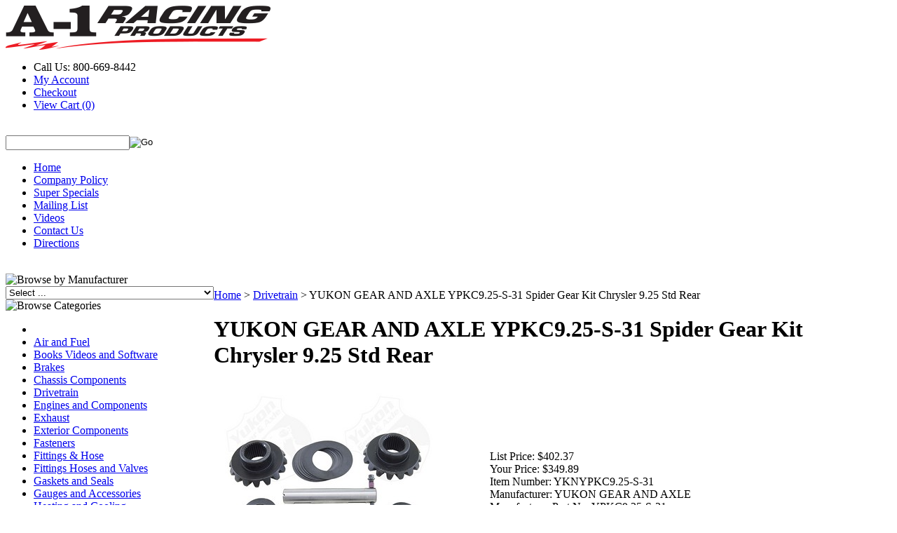

--- FILE ---
content_type: text/html; charset=utf-8
request_url: https://www.a1racing.com/yukon-gear-and-axle-ypkc9-25-s-31-spider-gear-kit-chrysler-9-25-std-rear.aspx
body_size: 42006
content:


<!DOCTYPE html PUBLIC "-//W3C//DTD XHTML 1.0 Transitional//EN" "http://www.w3.org/TR/xhtml1/DTD/xhtml1-transitional.dtd">

<html xmlns="http://www.w3.org/1999/xhtml" lang="en">
<head id="ctl00_headTag"><title>
	YUKON GEAR AND AXLE YPKC9.25-S-31
</title>
    <script type="text/javascript" src="/scripts/jquery-3.5.1.min.js" integrity='sha384-ZvpUoO/+PpLXR1lu4jmpXWu80pZlYUAfxl5NsBMWOEPSjUn/6Z/hRTt8+pR6L4N2' crossorigin='anonymous'></script>
    <script type="text/javascript" src="/scripts/jquery-ui-1.13.0.min.js" integrity='sha384-GH7wmqAxDa43XGS89eXGbziWEki6l/Smy1U+dAI7ZbxlrLsmal+hLlTMqoPIIg1V' crossorigin='anonymous'></script>
    <script type="text/javascript" src="/scripts/json2.js" integrity='sha384-rY3wIRyRmLeQV74T/sN7A3vmSdmaUvjIIzs0Z0cxcwXDHrUumbS3B3u18KlipZ2i' crossorigin='anonymous'></script>
    <script type="text/javascript" src="/scripts/jstorage.js" integrity='sha384-oC7ifurXSiCOGfj0Uy8BEQzbYTql7TzwHA8cE+mQY4skImVU0TX2RYBBKdXDs5cp' crossorigin='anonymous'></script>

    <link type="text/css" rel="stylesheet" href="/custom.css.aspx?theme=163&amp;28159" /><link rel="image_src" href="http://www.a1racing.com/images/2021/Y/YKNYPKC9.25-S-31_SM.jpg" /><link rel="stylesheet" type="text/css" href="/scripts/jQueryUiStyles/jquery-ui.min.css" /><meta name="description" content="Spider Gear Kit Chrysler 9.25 Std Rear" /><meta name="keywords" content="YUKON GEAR AND AXLE, Spider Gear Kit Chrysler 9.25 Std Rear, YPKC9.25-S-31" /><meta property="og:title" content="YUKON GEAR AND AXLE YPKC9.25-S-31" /><meta property="og:description" content="Spider Gear Kit Chrysler 9.25 Std Rear" /><meta property="og:image" content="http://www.a1racing.com/images/2021/Y/YKNYPKC9.25-S-31_SM.jpg" /><meta property="og:site_name" content="A-1 RACING PRODUCTS INC." /><meta property="og:url" content="http://www.a1racing.com/yukon-gear-and-axle-ypkc9-25-s-31-spider-gear-kit-chrysler-9-25-std-rear.aspx" /><link rel="canonical" href="https://www.a1racing.com/yukon-gear-and-axle-ypkc9-25-s-31-spider-gear-kit-chrysler-9-25-std-rear.aspx" /><link rel="stylesheet" href="/themes/migration-1-2-2-2-1-1/css/migration.css" type="text/css" /><link rel="stylesheet" href="/themes/migration-1-2-2-2-1-1/css/style.css" type="text/css" /><link rel="stylesheet" href="/themes/migration-1-2-2-2-1-1/css/y4x_custom.css" type="text/css" /><link rel="stylesheet" href="/themes/migration-1-2-2-2-1-1/css/x4x_style.css" type="text/css" />
    <script type="text/javascript" src="/scripts/storefront.js" integrity='sha384-wZ3DIKW9ZSoCKqJd55/BNLEcz3mgQhgMwHCw/jwN8k3RG+Hr9bq6e6m10w1YVJqQ' crossorigin='anonymous'></script>
    <script type="text/javascript" src="/scripts/storefront.ie10.js" integrity='sha384-9qRZorpiHcWTyPYogrGSXMS7WL+BQqd4f8L1TM8QShlm70sVe2mrRGcdOVqWssZ2' crossorigin='anonymous'></script>
    <script type="text/javascript" src="/scripts/jquery.producthistory.js" integrity='sha384-mGvZy9PlgY3eQGscCu2QBJCfNYGTuq65xdGE0VNdMv45A6y3R+TxUjF5aIZ+uLx3' crossorigin='anonymous'></script>
    
    <style type="text/css" media="all">
        .product-detail #additional {float:left;margin:10px 0 0;width:100%;}
        .product-detail #additional ul.tabs {float:left;width:100%; list-style-type:none !important; margin-left: 0px !important; padding-left: 0px !important; margin-right: 0px !important; padding-right: 0px !important;}
        .product-detail #additional ul.tabs li {float:left;width:24%;font-size:12px;text-align:center;border:1px solid #ddd;background:url(/images/item-bg.gif) repeat-x left bottom;}
        .product-detail #additional ul.tabs li.tab-desc {border-left:none;}
        .product-detail #additional ul.tabs li.active {background:#fff;border-bottom:none;}
        .product-detail #additional ul.tabs li a {display:block;padding:10px;text-decoration:none;color:#666;}
        .product-detail #additional ul.tabs li.active a {font-weight:bold;color:#333;}
        #quantity-discounts {float:left;}
        .updateProgress {display: block;position: relative;background-color: #fff;filter: alpha(opacity=70);-moz-opacity: 0.7;opacity: 0.7;padding: 0px;margin: 0px;border: 0px;background-image: url("/images/indicator.gif");background-repeat: no-repeat;background-position: center center;z-index: 100000;}
    </style>
<title>High Performance Racing Parts & Automotive Accessories | A-1 Racing Products</title>
<meta name="description" content="Shop high-performance racing parts from top brands like Wilwood, Simpson, Bell, and Longacre. A-1 Racing Products offers brake kits, safety equipment, suspension components, and more for racing enthusiasts since 1927."><meta http-equiv="content-type" content="text/html; charset=utf-8" /><meta http-equiv="content-language" content="en-us" /></head>

<body id="ctl00_bodyTag" class="product-page-type yukon-gear-and-axle-ypkc9-25-s-31-spider-gear-kit-chrysler-9-25-std-rear-page">

    <form name="aspnetForm" method="post" action="./yukon-gear-and-axle-ypkc9-25-s-31-spider-gear-kit-chrysler-9-25-std-rear.aspx" onsubmit="javascript:return WebForm_OnSubmit();" id="aspnetForm">
<div>
<input type="hidden" name="__EVENTTARGET" id="__EVENTTARGET" value="" />
<input type="hidden" name="__EVENTARGUMENT" id="__EVENTARGUMENT" value="" />
<input type="hidden" name="__LASTFOCUS" id="__LASTFOCUS" value="" />
<input type="hidden" name="__VIEWSTATE" id="__VIEWSTATE" value="9nlAw9U5kzQSPInTmJhYOJ6unLPlIrXEwYyK7t1y4G5pYCJTvfWGozuSKSHCw70U4EKu/[base64]/XGDhW9ST/erpbJc31WGc0hy/[base64]/GZM6As/zX+vL25U/[base64]/E4rYH9FPofS0fbT+kj5axXRfCtY1wIT9HXGvn3czHiG9BCPlsoGnnkw7Cux+yxC3yq8Hgzgr2MjyAWfaQDNO3wnrnzGQhQJ96Ox/j3MT9kUkkIXwcq0Xe2BtslLt0Y9+sjOIrH044xytz1VEc0o0KL5x6eX0sBjYOhwzwIh0Ut+4o1UN01ZV5A2hdiKQks1n0GmmOO3rrAmB979mlcLAOQwgRBQAT+1gRJTgoJr7DOal1Aa47o8NHbsQdQ3a7WJmj2qaskMoWgtJ/BbFx1XZQvQFhQ+uyQGuNeixhumgLVPuNU5nxJ+Vv3ZOiuSK1B9EPNpc1+0Pqzn" />
</div>

<script type="text/javascript">
//<![CDATA[
var theForm = document.forms['aspnetForm'];
if (!theForm) {
    theForm = document.aspnetForm;
}
function __doPostBack(eventTarget, eventArgument) {
    if (!theForm.onsubmit || (theForm.onsubmit() != false)) {
        theForm.__EVENTTARGET.value = eventTarget;
        theForm.__EVENTARGUMENT.value = eventArgument;
        theForm.submit();
    }
}
//]]>
</script>


<script src="/WebResource.axd?d=pynGkmcFUV13He1Qd6_TZAG0REM8qqEBAHCZinHsmTftbBz8ARFqQG4SmTbTGQGNsxByiuhhp7M8BL__qlDclA2&amp;t=638259264720000000" type="text/javascript"></script>


<script src="/ScriptResource.axd?d=nv7asgRUU0tRmHNR2D6t1HtMr9P-x2_74eSuheOvyS9sgudK_1OOBbqxeT95Oz7T4EgKT-ui-t0v-5WHdBjnvkKGXbdd-7IxxFMhrIT9raX1Q8vQJZ8sjEME6_5pfXflUbfOeoegYHjikdC7srSHlw2&amp;t=52f3558a" type="text/javascript"></script>
<script src="/ScriptResource.axd?d=NJmAwtEo3Ipnlaxl6CMhvtsjOePWILLXcWxlwCsHYz8fzRI9N5f0JccCBUsBm33EENLZXDYwZteS25FdzlV0igVEWzubi67r3jAiJ3i-Sz9kW0feR-VvdZFL844GJHYGuTW7fGD09j6SX6uvNV2Oe-XsnzpZhTrgTJSBMIzc6Ho1&amp;t=ffffffffb1d0f179" type="text/javascript"></script>
<script src="/ScriptResource.axd?d=dwY9oWetJoJoVpgL6Zq8ODn6mY9ix_887qsASlhK_vTw8AMA8PPR6IrMWs6QekhgoBeNs0izHBQ96rkU8iFXd95XYcpwleh_m016WsHkHKye3D16O_Li6Ay_wDz-uYcv1BH84cWSb30mu8pq8vUXCyqjWfvUgbpIFFJaaE3GFNA1&amp;t=ffffffffb1d0f179" type="text/javascript"></script>
<script type="text/javascript">
//<![CDATA[
function WebForm_OnSubmit() {
if (typeof(ValidatorOnSubmit) == "function" && ValidatorOnSubmit() == false) return false;
return true;
}
//]]>
</script>

<div>

	<input type="hidden" name="__VIEWSTATEGENERATOR" id="__VIEWSTATEGENERATOR" value="1314A63E" />
	<input type="hidden" name="__SCROLLPOSITIONX" id="__SCROLLPOSITIONX" value="0" />
	<input type="hidden" name="__SCROLLPOSITIONY" id="__SCROLLPOSITIONY" value="0" />
	<input type="hidden" name="__VIEWSTATEENCRYPTED" id="__VIEWSTATEENCRYPTED" value="" />
	<input type="hidden" name="__EVENTVALIDATION" id="__EVENTVALIDATION" value="/ErlBiSNT8iXx+mfFnPYDXd4/B2WHDTc/DFAnubaxfH93aikaXf30UUjs3AGrmy17sbSyxmRzVxstlHVANnQzanf4mi1vijHyjVMCPC1/smLiRRqsHoRMCeXCOWzM11Pe2ZFNR5ngoppkW6Y6RpqGtZu8SNaer2UkD+gqRS9A+dkDnx28UeaSn9Zp1m6IqiENFSAvRi4K1V6xSLwnMagEqqGaCOTKtdHjasQWGEz2PHeDSNFABTIqGT9ZwfyRpwPrbW/URYA0hvyJyCqI7tIRMHNcHjULRukI8C/I52HWEZKZJMQD/GVqXgBbpnxMActcqJXLTd9k0RGUeM4ze9szjI+PMvp18B/W19NwKnApqgg0iNVSy2pcI5a6LQjzD2Xew+KICKez9Oo7ykITeJ+DkQmakgfX2U3DejGxfZEXzBHEb/AHnH4nlWd+V4H/9tW8esONoUeMTx1eyz4zyoQ+ylLf9Oe8aRtRl/P7hKgf2ArvZXH7LUizrHeGqCoW5RxO78eHuzDpMZTNIHX4PA8HYmmQgoHfm4e+Q8GMa064iyu81uORslDVvxuY7R3K4ZbvyY6JyZd7hgmWe2ifXtZXj0cLtsdAdmngRiy7l4Vg2VqLvrlJPWtPO+eBK7Lsqri1F0y/cpf2d1swayE03dlZYt6vWxEVe+3XsqY3y1Taccv/Dw3Qy2wvS9QoFe7gyM46cROSDNbVYBxDJG391XiJ59PQL9fk+3umdWZBKvYqDZlaOmzr6OHmw1/P7COf1qJ7FB3+Brb9Aez1AUW7kIuhvM4u3pmMS6iD1B4T/sgAfJKNU/tiWWjwWz8A5GQq2Fx4CwQMrLimMYdPgm+rSo7GdC0Zbim9jbvQXP74EPVjQI65+UdndihBz5yEtRuhu33urcabyB4yoyYljXi3aPeKa77enNhyqmfwjGMziBMDcGPOdJtlY1tG63jCQn//gTUffR5kybuF2WGcGIUG+2YNHMTBck3RQJBSokpTjEVj+G19Dc8dZnzZIIvMsbksw6r/d1hwVHolOEVgcaqbkzArS1wTUfk6kDElgPi08/AoiY+EbVdkeZq5e6F1KMci9395Zv4y80/4wdUoq2t9kquB55I5AK4d1VOyyydey2GvSp2Xj2qhENZjab3uPAzyIEV/U9MyMjE7w63MOzSEhLb4D+UpQUisPMYDqoq5dtoqV1XX7761hGixOekwC9Cdnu0lI6g1WENZ9e3Rb1ch7kI9yCpxGXZnvJLrzh5THMIO/WbYAs8ZMuawr5LHKDnJ/LvllLFRF64QJfL28O9XJ+NzEhMy5osv6w74ui5JrXyctEZpx+koD4VU0Rm8gqXyDFuVjVHBzpztNqMl7v7JIaZMtbEg7tAVwlARCW9k8JS8hs8T6SplfPQfvCg+26ekEYaC/GcDmd3Ng3lab5nugm7mGofUAWzytbFPGjUmmf2foImhfk4zjPYa4RkA6YuOPvZPkvQY8fzFXpRhLXcQFeZqHUVMqxUynjiMxZm3VJ6hFDWl9yngYxwSHoJaoLuwtEcI61N4mcns1GebFlzmVoABHtbQYId8/2ShjSXjne5VnvZA7YlJcLVM0pUx1eGB+prTHSIpKG+ZQwhu5D8kcrHWsSqP2wyb/5G5JWawuXo3rNnBB6hobXJzAsEMSj22XcBHXDLe4Jvr/[base64]/9SfvyI3s7F6WeTm5kTCFq4ApXdUxnAvYd+C2qDNkeS+rof+gxqUDjgtUNC2laMB2GNuqz6YIOqEksvm0gX/pCL4s/ipzIGXtFBM2AzDpAASA2Y2T7d6Q4MrzJ7OTXjqJloTi3rV6KwOjPXbq2cHo4/QXMxWu8JsjqPKaFv7StCd/+Bq9s1wPcfXYKFmxYNDH0Z3coCkqA+XZRxFuqDtwO1UgekAehSniMNLGGPIENfC53gNOVYj60dwCXIfWJDRw2BlgKAW3EoOmHGy8d5TKrHvgR/V03KqlhzN/6zNkkggbD/ht4zq41y3E/TvBGKyNKKn+61UxKBKLTWA+hs7GB8h0TLPJXfunivq7uPa/JRI1xgvOPIoKRGUMuXBzMa4QJESiqT3FVt9tCGPfmX7E77Hd5byWryMlqUWdd6zXfyqImtslKIYmblvQYa/w+YNcJer0XeGOgAATKH0dIWiy5Idvnj/gDSl3tp7a3NHpkmqJGhWlZYy3m9rir+c7UuPK7PiF6M0qXXVDOlsq5ah2TndRF+c6wAnYEN1lENlVSTWR9J/ic9791MNxwZ9RfUORRAgAVcggBLIgmwvwVNZvXhdWxASYCGpmuChG9craIMzvIYBy0O1jXl5RvycxOVVAQJdjtNW93NZDHcJPyyAxRT0UlDcx8zb5S/DhOysIjxzr/0TUJLpUxilHsSY9w78BrJ958mFwOYzboB53r0Lo1IDKFsCvlj+OqCSgPyLEBie54UTA7yp91eOSAF0NVOp58q6fBjhmH50SJ8x293FApDL52oiBoTnmufP64ujyCQCB/[base64]/1btVGR5WmIeim5C9hxupaQaQ75f8ZYXotYbiyPcwc72ejE8RazEks0pJbK7VjVdnSlXFOpu/1sS1eBmKNqjThYQYsDmZa6th4zk9nuavzynO8ucpTYKGrm/LNqEUjrdcNcFlF6JyGBSEa47EXFukWRLbskrSuGilphJ1S6pMR+dKGcxstz0PmiULQtOrwifjti4AJUZqB0ObxWy0AO4/C3YjDOUitgKEymyB/7+t7+h0FOqc8oJZvktyRv70ocFKjv5fjqyFTfWWG80X8YRRGGsc0Tj5FX6UVBGZLp0PO3YXPSyV/sCNTHiV2dcKNDKXEVWucaSk2dyRaSbHrOYlGzaoTJk1s2ReHnIoAkmAIjqcx6QF4QWH0tIrVM+ykRsO1wGyozxBOUiIsSB8pfeAMhHurEKdnD+NskBhkJuZhoFSTSAbIYoMJsdZdOawe4XCIXWgcSPoilNtr6PcuYgSBB9qxtz/39cT9JuGFhG5Y6IbpaSYP3ZVDV+yq4BwCLABP806Eoi6rptg6g/lQxTL5iJUrKib8yyuTfrOFl7VxaA8csKgZNWe86QrlbV6BioZD93HTx88KRKSxXLJie22D1432FvRVjQ9YRX/[base64]/6U91HlT0Jluhdo8xgIFVFCPMtBZGE2AKB64rEAb90h8MPbzgi3gtuEFnLjbgvBfc7Qk6a1TqV7i4ShfXs77xrL7+K5PKDffaW63zMCRsWS2MOXy0I7pCyZq56r+9zGg7qAxQWzZMxq6EmFieILxh04WbLyNWObwQUuBowbtZn0oj0zZCW99flLw/[base64]//1js8OJHh1WZ/HSqe4TXIyxpbVsxGn0sBA6cZjcQgm/tuESHW3STAMakmJbB5BtO0HO5GyQGQYVfSRhm/2Cq6aGNYvKLbQtDgr6ShIb4Bk9w8Cz1wbor8azXZ0YKY6dVLm/yMe/YbE0YR5mAmBxd4Yyw6eTKSaZ+3r1/QTi0jQFSe6vot6n8rLtE2ZVQxoV/0hgLFvzWeqa+dgDixxg6fudOtk7rxStUCtjje8VV85goGpvCdWYQHH4a2m6AeVSJOqxmi1KeKbLvc8O9kDuo5+AA0gO/TkOiBVBOURt/nF5q7qXDUJokpVXTyAZ/Hn3/rgOgJ9CDJg911jWHjQpc5E1FolJkreaLWTbKK/dXR8bV4ZJ7q0ZTPg0M47ie7BG02Ckm8zQ5SmdC12f2OsXY6GE6L4qANQ1BeC80WEB3BkNoPlIeq9NOsy9ZRWHYtv/l29rqxGNayY5QF808didvB0463nJQxFCu/WYMkwF+1U/CkTareIWsic/Pg/zyd2ykE4XG6M7YpGTEqLqr08Fh4KeZfQhVRDvuMFD7W2dyRWyvqbyHiltIXm3dkpqc5Lf412q7FpfoZFmZK2eHW3FjPQqdmi3gCcS97wL/Sui2NAhaU/xqLDp2RsRXGsrED32Nn4JUP6eT0RZOYNtE81yvQUXRZys8ViokFjIB94ivfsN8Ud8h++rdt5mniOxe54ZWwCG15myG/eeayyyQebPy29R9upq6+a/qj4jdxC3wXivMvzxDJMQQK2gCiQ4y2x/IXCFMy2IH/7JYT5Rd7w8an9in4ZX5KdS7jaOBhIhzhbHtDkGwt5C9iOcMdPNhMKMyWrssUS4MNHSupLBK1LUnTVDtSDaQRBo+I1JYw/o1wYZAqa9C8O0x5Zor3GH87jTXniFNBLRYw0o7hy0PYrzGn14KSsT8ftUmacKmOOmevF3zkyc/2YuVaKmwLVljhwbMBYvPfoemaOFYAsYcl3GkSlPrqkyG4VAbfGZw5dzILqcPc4jrJK3uDXI1e1pWl6j919jZlxMNniS4lC6KWe/JZHRbAjOJL3Stu19dsqG6R8ZvdpuVFjUJKTWLW+BzabQtkdY2RLoPWuorD/oXBjisPoJesTyr4RqTx2Ouiw2CjQAT+Kvnfl3CvHdofbPB964VPXkTJPgdRLTA4xgLN4oVsll4b+4iLKKH1uKfOWd3VD3l4JkwnOwLwAr1Jx3FUrywSwdezHH/SPsMLrY6dHqFJnlMlg639GXOG7DBFLtakszCXI3hQHPz9rQINWm8CYLjjbnbX3O8YN/98/AD7JK5//9kvysoX8Gv0inkr27B6m1fHwILxE1pOWPiyV4Du0oJ1U5xU2lIEU9zPKOpY65qXWPGiazn6MQL7rEHRZYTcp0VLqbYPnpaMCuY1iQwRYkb33vDvgR/815FwA6WnmGe/d1HhPtwYpPP3IC4+3L1Y/Xn45uczl4pAEcxyDwbvX3V9sBNATrhoVqet9T9fgyZ5werYGKs5ZclKswsoguovaNkeRyOdGbmSSDRml2MlJ9l0iHFcLtBROHXaq8+YuXXIpx5aVZQkErTQ9Pgx96cRGKF1hyA/MWl8umZIpQIQz0UrDCoV3cC6mrvTSyDG6oTP33+FWX9V9c3Q7LH0A5ac3RAZeZtXOPYePwH8DWmhkfclcuR2AwBleBbDBI9SXi9gBCdpuduKs9HV3UBcRo5dAK2nwLMb7E94MsmEZdZSEK3ilX2ExuOJ0nwBJsuNV2J/nLLG8ci1Ahbcy3dbG9XUjGVUuu1Fa+fhGYJxDYDJgH5cMjI3knzqrMVWbMJmxJBfVoyjGKTSS5W6TdTlFaDiAso9cK4cvt93G/BigF3cbR7056OlzNp6XeLZym8d2WqX2UbDgqVNLvQhS+YlT3J60DmuFGGvRp4XwRpDTSMLyBG/uqdakuKW+cfCP2mfNN9kQbJoT5TYJuvNUvB/lAVG4Ju/Q4i0m/7uyIZ0MKP5O4PMYEjPsQvFwnVhLynh/UVbk9kALoX+QZpzY5HZzcwGemTHqipN+BIZF+8kAPZ7iHsT7OBKHpyNZKBpOPCqMxc0e+6hMmnSjeQs8Gz03WhOmrHx69XngVSRcKO2p57AfDbqK67pq9sC5/3GWM/lWZ502o6+nRBfT7pibtRrLNyr0oPPpxohB20687CSR3tlKxAiqO4ys505Bfh0Y3i0Xx4O1F/BfSz6n485m2b4biQOtI8rxRYfuNpqJo8HnAuTPQHDRYDRwqpN1ZhI9PfVK3xUpajkKcUVeIXH+iHGGNlG4ecjfLzM87FkFUKGDJVTBoSE7vBRUxmaaNchBYkC9ycMoqveGQf2meGRMOpKkhmd0ZKPI+Hzm7yCGXYGB9MguFI+/SNCQxwuQLJTh3JQmI7YXXWPnwMpFnHyAqd/W2Cja7nswbEwXW2VXCgykRqywvsZUBWWPJIqnNiFf3HHcvQ2eSEprgkH/7wPOYWKSbMgrILCmOJvrxtg1xJfnyejEFtq2OKiN2PtjzPKL3ccw1aMmDGQTl/6+9QRDX1xtTSZsHxCDyCinRwLuvvbqIzWDF8IdXTYZphrWI3WvTFosxau3gbTurHNfEMjyHl1z3uOPIV7vzlw+9lZblOilPrwTNl3cZlDer2ERTLbLkMxe4/quc3dbRKTwv8JNr/8Eyd/u34oERf04nZ1QBro29ZBh4HJJEjxbJ5cXMjau2qNS3aDarqWCiFoN2U8sGMCGIe3i3E9+PFYVo1QtzaSiYqgdzlaGZCErvUBWfYoXIP5SZSgvXf6CGxaIC3X52R/EMbfeowNm4/MhYYOTedVB+YyUfRTZ8KqZzthFv18mkPZiNloyZK/ew3DJiwUAKe8KH0/Kcoyam0o4b65RaWUN7PhQmHkNJzOxt35eFqmuu3qO9rBjH8c5J032fcacH0jE1/[base64]/K5ALJlVF5UD2QE94L5VQJ0+MdsWTvTkdQ80SUw3rqtTZBTYJxtdLolM6P3laNTEvPMRBPBWB7n2wGLV5y6u7a2rz3sqJeY2ZkG0FJZcbrR9+2ZGtxuq9xlRT/HNEDzDyFRfOPmj3S9P5Ac+DZ2K90wyaIm+40p0zEDXVuFrmSBRDbwfmJJ+qFWTlWAEsop+v/9ljpv84+aaFvW3a2WDOusSTdTLUDexgvlIl/TIImJxe2t4QtNmlhlEZB8nE6dILyNWa9I/5DGHl3NxBgBYkaSj9MuHndcHMLBghWg+I7vU4+YSEBucQoDLR3hV59XMNDsxuxVOIf0xZ1k7pRLPioIKQyBprBvp7ydVm3KEwCf59NFHb85Hsq8iHnJwUTMymnvpS9gFPxkyZWUWkj9xZW7uW5PLawyUMgCUoM4DuEFdxa1TD7YyAoAutmKOiKuzqbopDhDB9rkVkqR/mIFACiIGczYbf6ECg8iIzv3sQPzsPWZ7rNRctnPKYmwi8wqblOEHcxjCiFKcjt0Ahom2sHu7spJd2442lzEKn9WesT6alhZFyxFhxIqnD07jOo6xbXULDTBK+5tcJ0znnL7Ipqm2xiKbq+PgTP4x8jmHMH2kRwIJQb3eAdH7E71tMZBAufZDBm6VIdGX4eHQ5g/wDPfLpnDuBWsju8RTub3qYw2OEXtOUILlgtN9zHwYw+e+VKTO+V+5I/[base64]/ztZE7AnDKtmxhoEEHz4CNkSREq4YrZaRVq8DQl+pSLSdfSUpXAF3NXsybO2jul0+08KF6s/L6RQustlriyP+azr20c0sWuvoGvMYiCVbs+D5CctjTvheIi93VXUgqVlY7HAwD9AvsuJnlnpR0OWJWDGFgPw8iM5+oowU8Q7ncBWCKTGVktGi7Sll3n4Y56EJrhhjXzjftdKrLGMyzkiDFqs/OXqX0LX6uqi36zI+eGiwamBvxYWVtZ5TXoyq3IRXHFstIEgsGj8cn28Lzk/oL06Eh7sZclZSZtXdTLqRxTRaKqRVx0rmA10dZ7fNBLau7J5wT/[base64]/wlQ7J/8UQgh/[base64]/UBps9de/qylIfvzho41m7c/0fCrP5HDPLzJBgD7Jm10MzdTjPmdlKa5oOA16265Tm2PlJdCXwwSOxjluTiPUqcjOtlhMrzwd3mP2WV6utGeDQ6VxzggeEuvtm21jZUm6UoMtAud34SgpDUbYQFQpE6ln8AdJHM2/AHTW7q5iv1RIn+n5uVrSDiSsNPW/B27VpTM4Dnkz3C44rpd70SKf/vAIHa3yM3ntiE1bYQex4pGVyyDoPZnpJf+FL0jB8DPsQW/7MDKmh0utuvTQxXRscEvq+ow5dgSnf6CGDSuy26cHo2wLmzyaPY3TvfFR1EKA1j/eKdeDCJdkdejuYZq4bo/8UFPqIZlVczz4eqavARxmOY/FXgn5Bcqq3yvBrt4NV2NFLQKunSlo0/bEcxsiD/0LtGk671ByzuFrqCVKj8r8icKwlQTdux5tQFm/xgfE97mseXEFWXulmmSwdX+muLqnBNsvCO4a5S3XUCzVtToREQPf4/NFilDDv1HwKu/spUi0ttGLn64MyTHHDEqiWd4ybzDFmq4m4Ptp7/zI+usF8pOIpvNEFqvSxKrvggIKU7AAj2f8OHSVDwNn7aMcxeaiBO59fB1ZW5feSkrpL4stUMOQyJ5J8jTi4zOziYNt/3GDEwv55cn5b1JGH2DZ35JVrDsuQh17k2FkuKDHR7wvZSb+eMQ6CjSpCyIe5pDxVhq3AW0zRNDNoi/KwVnjkoBedzF5fIfUbPW06FiEWxPMBAwYZwMVP6/ikPyNunbyo4e8xiiBD9BXDVpodAnLADGdIvgoog+YkD8ZwIFT7UEZjzA4j2oIcE1SLLk5y1qKRqilnTIMeezc+emOzopMEmBGecXJYEdox5+LRydFdtR5kGiW0qh9lnHVB1UFD7wQcP1pgB/VGBnCDKNTJTsPTO+qjviVYZYJSVzlDwAJJAPr6plmrbvH86eAyFddaGdDKZk5HNE5xgZlCOoaisnJCVGgA/vtHcrnX6EghDN23xJX7W7SANi/Nwf6dh3RIN7wLbG2B2+YiK+svk16/DYA2jodCqWHqez/[base64]/k6OBdcFGtz/t66usbc3nUQ77jtsv8IiWbE9VaJWRXjBsxmtUaVzZNZdhm10NWeRvptza1Udp2FS83E+HehnILc8/[base64]/+1tEra5yMGB/OyXoL09KLzhtuuNR4NuMlbnlCc+q6rPipA3sqLNcjRF4EIXIF32rMESghFWtxxRfMqW1rutqTmXDh7U9nolLehfJOGMuV95guMKNUZTf2kK0vnPaRJZmUC9tHh7EMTbcW/TXc0dmbFi1ZGNoAfPyTjaZES/aP0HMZ20HEUXWLDh+/jpZ4zNoYanqwwG3F0VIhG5E4Z2qF835k04of0NqwtR40+3V9c2/YA9briiXvuQ4d9n7FdUt9ilx579E7YRnQgvMAbDSdSvDHbf3xXvq1G2fW3Gr5o47aGF+epEZ0vOa9QwGRUZEdDZYaQaHqWVt8Cmt5jItsAxaLWO46CYiWQIh2xHAb43H1OOHHLuLNp1SL2g1+YfdzJbBaqqEZNn2xyt5rjQ2BuaFsyX2HNzeDwGaqP/[base64]/QZWFbu4OjSAzpN0diR8grUfhNNHIO4xrLRDqcqAEAEglzGgMxZ+ZSdPpaa6k/oHAHYjLGWSMYD9U8QWVjUsjTAIADDWH2ln7WA1Dhy1MDItXDefDvMHZyKVhl+dZNNwtxPTik2bXlIHUPdcZWBylvt9mlJd1d0wq4OyX/gLdQPcbGAfUvuEmSEk7qAdF1a2w8xHc3IawSuGQAcWRamIGus4h+v7KLCt2bMRkDUhcYA0JyT3IEHyaSm1JD9PAqMQGR/+oEPeijPiYdyZswLMrbVX87ZWkKfPDGbvzOB/bCLrqDzMjQTqC4ArxPRPikc2oUQfAHjkGIBTctkb2HuRKDguEqU5bGwazOLaim9K2XMFJ2JqpDR72qAGEXNC1QOVeV8zM5ErgkAyTmznOmHmv+89rcB7k+bBWIs2RBCuTFXo1XWnBhh43cSvreHGMCFyXHYTePvPfFHLSsxMlQP4yOqwPXR1c3gdOY4D+XuQ7dqK/cCNJ+F937zik7NJ5syKHUV9DZZHjz7sA9/lt4/boVAwdnVSeIIYuOc+Kt/6xKexKrpPO8RmqkLB8QdUHDNgKNeHz6gdk+vjGgZyPAtgIWUONGngZUc78Sn6IyvbaSCiW7/X1iJCqKiWRitU0lw5AXZbLIiFEJ9DVTe//Gxc2SzNy/[base64]/s49D7KmAk05PG41e93QCQl1k5k3pgCDkmXE9Qww4lCurr/I1oKRK2Hq8iK4WebFNotODELApcOtlUALsfHnIkiOEl4QlPBpd+Av8LjhQK1DGkmwCnGA0GubOvoiZa+aUD7cYltLuiSVtg0MuIRSP9wOm9s04rP7kJI+xCfQ/0E9VYmfqemWajqHFr2sP1HKMvPpdWs44mAAfmiN97bn+NJ2WBCJctK6ft84g318vT/1Z/vdSwa10h8nz5L3pa2hIz2sbVc/FP5VRZKxzSRQzukAnPkH9TCgxZ/ocFQvDc+osKSEwalnsF3+OPObSlO7pPuPC7Lzel6YcndOl2KMcIpZSz9q4tbzLnvnMecgvVdYUEqzIG65jcqDBuII1gAytYpabz7AwNdh66CfIrKeYsqMkLY7Bb1Eqvao+2OUC/CfwV1ID0eUr5N24ZlTkHd5mJwA+3IG9zfev6GQGNN2IRVcVX5W3rAMJ4SIQfQPwV+JF2a62xRbAp/ixSh/14pQDCbWLwmvNbY+O0giBnUzAE8NpFBeciiZjVd/D9QvvpgVaiOu98OhV4lsUFnGEu0yhYszJ9F/vDwUoLyUXrWzaY6EtrivbigD1LTdIRK0ROjJSxsSt+BDBk1ZQSVw5AyLBRSWbqntG6DSedXWQeEGNgylSlusZkoh9T47dcxfft8P95eOmOEJ5NCL8tEfCoRm4NvVK2rzd3pWX8E5fFbIQntDh+dE9hTPK3FA12HTH+oEM4r/Q2TD4Vp96OvMR/4yaFjMrvd7iSduBYLmrhyBxVMLmY59w+APQ0M31V1o6U8khIRa2qfiHA3wvndfUKwi0HHlmE0hpyvnt/Swr8WAL4o0/sfPtwz++hgmAquDBpaSiCUr/0Fv/2YXc8vKS9N6jeFbrRpUQSkUS95x7BQCZx0of+Xq04FiMr9pwA2FFBoR4bCuPt7xezZEFiAAN+G6EwfzAaWlJ0d9ZZnVfGfYaVpShy5E7BSmZj8+f/[base64]/wk5MXDaUCN9U5RRO+iCzygdvVaxqYLMivgi0wn2NC0Cd+SNJIipvGvntUDszknYv6a3xA5OFrkz+cCT3JHNREruwG/MsJtFPqJIM7D056PU4QjzhlrJGaUKcjUDKDnLdDBcJ46djKl/W7bbEp0hGZOEVHG/4sLYBdG0MnjCHFzedQpvUSLOeSH6ekK5g8acClz0qP1FrBNad5KAQBMV4rpPtK2VRbWC4BFGuNNc7A5WcMoUIMTCdRhxch+ljV4E8MPmzhEE9KpTaXhQqxHojcopfPlfVJjoh2oMsdPvZn1TmxJRDEj1kqF/t0DzR4fMwVMrg3Pcd8+vgOLmUBQ8ERfft5qE6kRauqI29a0WOliNTjMZjae+4O9El9N+gZdxu1C0S66iiBzqFiEnoIcjzkW8C8yre1dB3YJ0t/frZyCDr7Vr18i/BlkObigsTbrvy4fPO/xZow4uQEb90QyBk9uv4irLsGQGw+KfFWa46A/P121odbGEQLG4hBQY4JQ1IXj5WB/jy2DlQeccKmYE+fU8MiebwlrMXG6+CDIpGXhFgrDKyRt1pf4kZ6v5x4c+4ggn4XsivVaZw0sesqqBstjwYEhFWHf/DZMzTmY4jATBoaqAD9AbBJ4xuc+0BMW7W73ufK2yQjHJJ2YjDGif/cGXk9dVCxdOkuSrwL+Hym/Ji4645si53wLRenwjdi00D1b0FhFlpEbnVHs2f84tRyjK0KJOMtjRlTEsNXU2HqO7P8/PxSrnBHWRKs8+ObaSLySMgxBNjHRMIXdQySCoLwmP5MdXmatOqmGVrqZV1tUQHdk8uyyZj59wsbxqD3hwjYcadzNyfPq3KPDlkkQ4+duYTdFJOknb9iDxRC5vwLFKR9dgfTm0ZF3XR1K1AFbSZGk3A+Zk3/kh4N3YPpVT1kBtnPJ//[base64]/qQGFWlkWRiIl42mwoVe9KxkGgXJx3kNpPIW2x6t0RCykUzEuOWyV1W4QAhROszVedlKOvFwZ7NJeI7A3ExqODeagI4S7y0hsI67oFOPDJZn4a/bedTz997e/tKf4krnGVnaGxoMM2LRwBoLnqBUsjuzFHiq5eTEJPyD4Wrd7io79XrHv6i4BwE/vzGxFp6pph0uiSELdojQGhDbPllD5O4UGwDWSjm5tN3KMAptnPPvhY5T/bBTYIYbhMAD1EuYTkM3TrTezFEuqhiSq0rKs6JRdPCAL7vTb1tysiotBg4DRe4z4ECMI1gI9Mi/NidY9ZBEPtjckdvFIIM1gMOD1rjYNG8MPogJtsWNhWyQX3ZyvQYACQwf3vCLvu989O3cdTs9VUinbrgFjMkxg1jIgp7qBS8zDSXU6ThvXlsRQWMKseLXBM8EPyZSCR/xprwSJJXpuRfkIwzH784hSwnl0r0e/vsOC7sY2xjQMCEAMNnawidZfdgAVHN75qKoTLMPMOmfw5cv/CBveSLaAeOfrH7IscMlqLcEajQP4z7hTojmBkGrIHGqYC1CqBXFnCuyK30SpKDOVkMTGGcEDfWE20reTL3Eg2NoLYgR+AwfQL+RSeOGUeCTmibCFS7gOmZqYCDFNyfGL+FTpEK0JHzf1KBF8CXOod8KN6Yj8qdwGghbdosloGRUmdNkn0dngCEemWRsKm73ZOFPQNXb/G/KFLVI812vKCHHBlSO+6+6qDAArStFDGl5TNzKiZftWMtkZBsoHVDu8tEJBZYVI73M2XFLnuBA6wdarXgKCMVozwMnDbIay4N0rJuWayBu97ZRjbRpW0a5Dhg==" />
</div>
        

        

        

        <div id="wrapper">
            <table id="ctl00_container" class="page-container" cellspacing="0" cellpadding="0" border="0" style="border-collapse:collapse;">
	<tr id="ctl00_header">
		<td id="ctl00_headerContent" class="page-header"><script src="../../../js/jquery.colorbox.js" type="text/javascript">
//<![CDATA[

//]]>
</script>



<div id="header-top-wrap">

  
  
  <div class="header-inner-wrap"><a href="http://shop.a1racing.com">
      
      
      <img class="a1-logo" src="../../../images/header-logo.png" alt="Header logo" title="Header logo" /></a>

    
    
    <div class="top-nav">

      
      
      <ul>

        
        
        <li>Call Us: 800-669-8442</li>

        
        
        <li><a href="../../../login.aspx">My Account</a></li>

        
        
        <li><a href="../../../checkout.aspx">Checkout</a></li>

        
        
        <li><a class="num-cart" href="../../../cart.aspx">View Cart (0)</a></li>

      
      
      </ul>

      
      
      <div class="clearfix">&nbsp;</div>

      
      
      <div class="search-input">
        
        
        <div id="ctl00_ctl03_searchBox" class="custom-search" onkeypress="javascript:return WebForm_FireDefaultButton(event, &#39;ctl00_ctl03_go&#39;)">
			
  <table cellpadding="0" cellspacing="0">
	<tr>
	  <td class="custom-search-text"><span></span></td>
	  <td class="custom-search-field"><input name="ctl00$ctl03$search" type="text" maxlength="100" id="ctl00_ctl03_search" class="textbox" /></td>
	  <td class="custom-search-button"><input type="image" name="ctl00$ctl03$go" id="ctl00_ctl03_go" src="/themes/migration-1-2-2-2-1-1/images/buttons/custom_search_submit.gif" alt="Go" style="border-width:0px;" /></td>
	</tr>
  </table>

		</div>		 
</div>
</div>
</div>
</div>



<div id="header-nav-wrap">

  
  
  <div class="header-inner-wrap main-nav">

    
    
    <ul>

      
      
      <li><a href="http://www.a1racing.com">Home</a></li>

      
      
      <li><a href="https://www.a1racing.com/company-policy.aspx">Company Policy</a></li>

      
      
      <li><a href="http://www.a1racing.com/superspecials.aspx">Super Specials</a></li>

      
      
      <li><a href="../../../catalog.aspx">Mailing List</a></li>

      
      
      <li><a href="../../../videos.aspx">Videos</a></li>

      
      
      <li><a href="index.asp?PageAction=CONTACTUS">Contact Us</a></li>

      
      
      <li><a href="http://www.a1racing.com/directions.aspx">Directions</a></li>

    
    
    </ul>
</div>
</div>



<div class="clearfix">&nbsp;</div></td>
	</tr><tr id="ctl00_body" class="page-body">
		<td id="ctl00_bodyContent" class="page-body-content">
                        <div role="main">
                            <table id="ctl00_columns" class="page-body-columns" cellspacing="0" cellpadding="0" border="0" style="border-collapse:collapse;">
			<tr>
				<td id="ctl00_leftColumn" class="page-column-left"><table border="0" cellpadding="0" cellspacing="0" class="module manufacturers-module" style="width:100%;">
					<tr>
						<td class="module-header"><img src="/themes/migration-1-2-2-2-1-1/images/layout/mod_head_mans_lt.gif" alt="Browse by Manufacturer" style="border-width:0px;" /></td>
					</tr><tr>
						<td class="module-body">

  <table border="0" cellpadding="0" cellspacing="0" class="mod-body man" style="width:100%;">
							<tr>
								<td class="mod-body-tl"></td><td class="mod-body-tp"></td><td class="mod-body-tr"></td>
							</tr><tr>
								<td class="mod-body-lt"></td><td class="mod-body-body">
     
    <div><select name="ctl00$ctl05$manufacturers" onchange="javascript:setTimeout(&#39;__doPostBack(\&#39;ctl00$ctl05$manufacturers\&#39;,\&#39;\&#39;)&#39;, 0)" id="ctl00_ctl05_manufacturers" class="select manufaturers-module-list">
									<option value="Select ...">
										Select ...
									</option><option value="743">
										3D MAXPIDER
									</option><option value="3">
										A-1 FASTENER PRODUCTS
									</option><option value="4">
										A-1 PERFORMANCE PLUMBING
									</option><option value="226">
										A-1 PRODUCTS
									</option><option value="2">
										A-1 RACING PRODUCTS
									</option><option value="212">
										ACC PERFORMANCE
									</option><option value="357">
										ACCEL
									</option><option value="782">
										ACCU-FORCE
									</option><option value="356">
										ACE RACING CLUTCHES
									</option><option value="832">
										ACES FUEL INJECTION
									</option><option value="308">
										ACL BEARINGS
									</option><option value="359">
										ADVANCE ADAPTERS
									</option><option value="336">
										ADVANCED CLUTCH TECHNOLOGY
									</option><option value="360">
										ADVANCED ENGINE DESIGN
									</option><option value="337">
										AEM
									</option><option value="783">
										AEM ELECTRONICS
									</option><option value="833">
										AEM INDUCTION
									</option><option value="372">
										AERO RACE WHEELS
									</option><option value="191">
										AEROMOTIVE
									</option><option value="188">
										AEROQUIP
									</option><option value="177">
										AFCO
									</option><option value="696">
										AFCO RACING PRODUCTS
									</option><option value="361">
										AFE POWER
									</option><option value="362">
										AFM PERFORMANCE
									</option><option value="697">
										AIM SPORTS
									</option><option value="338">
										AIR FLOW RESEARCH
									</option><option value="363">
										AIR LIFT
									</option><option value="211">
										AIRAID INTAKE SYSTEMS
									</option><option value="698">
										AKEBONO BRAKE CORPORATION
									</option><option value="358">
										AKERLY-CHILDS
									</option><option value="364">
										ALAN GROVE COMPONENTS
									</option><option value="699">
										ALDAN AMERICAN
									</option><option value="700">
										ALINABAL ROD ENDS
									</option><option value="175">
										ALLSTAR PERFORMANCE
									</option><option value="172">
										ALPHA GLOVES
									</option><option value="214">
										ALPINESTARS USA
									</option><option value="365">
										ALTRONICS INC
									</option><option value="367">
										AMALIE
									</option><option value="355">
										AMERICAN AUTOWIRE
									</option><option value="368">
										AMERICAN RACING WHEELS
									</option><option value="339">
										AMP RESEARCH
									</option><option value="369">
										ANTIGRAVITY BATTERIES
									</option><option value="27">
										AP BRAKE
									</option><option value="701">
										AR BODIES
									</option><option value="340">
										ARAI HELMET
									</option><option value="702">
										ARC LIGHTING
									</option><option value="371">
										ARGO MANUFACTURING
									</option><option value="203">
										ARP
									</option><option value="118">
										ARTS
									</option><option value="373">
										ATI PERFORMANCE
									</option><option value="50">
										ATL FUEL CELLS
									</option><option value="704">
										ATP Chemicals &amp; Supplies
									</option><option value="375">
										AUBURN GEAR
									</option><option value="309">
										AURORA
									</option><option value="374">
										AUTO METER
									</option><option value="370">
										AUTO ROD CONTROLS
									</option><option value="57">
										AUTOLITE
									</option><option value="310">
										AUTO-LOC
									</option><option value="703">
										AUTOMETER
									</option><option value="379">
										B and B PERFORMANCE PRODUCTS
									</option><option value="283">
										B and M AUTOMOTIVE
									</option><option value="784">
										B2 HELMETS
									</option><option value="376">
										BAER BRAKES
									</option><option value="343">
										BAK INDUSTRIES
									</option><option value="834">
										BAM ROLLER LIFTERS
									</option><option value="377">
										BARNES
									</option><option value="717">
										BART WHEELS
									</option><option value="378">
										BASSETT
									</option><option value="166">
										BATTERY TENDER
									</option><option value="344">
										BBK PERFORMANCE
									</option><option value="215">
										BD DIESEL
									</option><option value="381">
										BEAMS SEATBELTS
									</option><option value="382">
										BE-COOL RADIATORS
									</option><option value="216">
										BEDRUG
									</option><option value="171">
										BELL HELMETS
									</option><option value="112">
										BELL MOTORCYCLE HELMETS
									</option><option value="383">
										BELL TECH
									</option><option value="180">
										BERT TRANSMISSIONS
									</option><option value="207">
										BESTOP
									</option><option value="119">
										BEYEA
									</option><option value="705">
										BEYEA CUSTOM HEADERS
									</option><option value="706">
										BHJ DAMPERS
									</option><option value="14">
										BICKNELL
									</option><option value="707">
										BILL MILLER ENGINEERING
									</option><option value="348">
										BILLET SPECIALTIES
									</option><option value="5">
										BILSTEIN
									</option><option value="394">
										BIONDO RACING PRODUCTS
									</option><option value="380">
										BLOWER DRIVE SERVICE
									</option><option value="389">
										BLUEPRINT ENGINES
									</option><option value="385">
										BMR SUSPENSION
									</option><option value="708">
										BOOSTane
									</option><option value="346">
										BORGESON
									</option><option value="345">
										BORLA
									</option><option value="386">
										BOSCH MOTORSPORT
									</option><option value="785">
										BOUNDARY RACING PUMP
									</option><option value="709">
										BOWLER PERFORMANCE TRANSMISSIONS
									</option><option value="387">
										BOWLER TRANSMISSIONS
									</option><option value="388">
										BOYCE
									</option><option value="391">
										BRAILLE AUTO BATTERY
									</option><option value="710">
										BRANDMOTION
									</option><option value="393">
										BREMBO
									</option><option value="835">
										BRIAN TOOLEY RACING
									</option><option value="392">
										BRINN TRANSMISSION
									</option><option value="712">
										BRISK RACING SPARK PLUGS
									</option><option value="347">
										BRODIX
									</option><option value="58">
										BRUNNHOELZL
									</option><option value="395">
										BSB MANUFACTURING
									</option><option value="713">
										BUBBA GEAR
									</option><option value="396">
										BUBBA ROPE
									</option><option value="349">
										BULLET PISTONS
									</option><option value="312">
										BULLY DOG
									</option><option value="313">
										BUSHWACKER
									</option><option value="30">
										BUTLERBUILT
									</option><option value="397">
										C AND R RACING RADIATORS
									</option><option value="217">
										CALICO COATINGS
									</option><option value="398">
										CALIFORNIA CAR DUSTER
									</option><option value="399">
										CALLIES
									</option><option value="714">
										CAM MOTION INC
									</option><option value="38">
										CANTON
									</option><option value="400">
										CARR
									</option><option value="720">
										CARRILLO RODS
									</option><option value="48">
										CARTER
									</option><option value="352">
										CENTERFORCE
									</option><option value="401">
										CENTRIC BRAKE PARTS
									</option><option value="402">
										CHAMP PANS
									</option><option value="314">
										CHAMPION BRAND
									</option><option value="315">
										CHAMPION PLUGS
									</option><option value="403">
										CHASSIS ENGINEERING
									</option><option value="719">
										CHASSIS R AND D
									</option><option value="695">
										CHEVROLET PERFORMANCE
									</option><option value="404">
										CLASSIC INSTRUMENTS
									</option><option value="405">
										CLAYTON MACHINE WORKS
									</option><option value="316">
										CLEAR ONE
									</option><option value="718">
										CLEAR ONE RACING PRODUCTS
									</option><option value="406">
										CLOYES
									</option><option value="407">
										COAN
									</option><option value="408">
										COKER TIRE
									</option><option value="409">
										COLD AIR INDUCTIONS
									</option><option value="716">
										COLD CASE RADIATORS
									</option><option value="787">
										COLEMAN RACING PRODUCTS
									</option><option value="410">
										COMETIC GASKETS
									</option><option value="411">
										COMP CAMS
									</option><option value="412">
										COMPETITION ENGINEERING
									</option><option value="413">
										COMPUTECH SYSTEMS
									</option><option value="715">
										CONROY BLEEDERS
									</option><option value="414">
										COOL SHIRT
									</option><option value="786">
										CORROSION TECHNOLOGIES
									</option><option value="205">
										CORSA PERFORMANCE
									</option><option value="415">
										COVERCRAFT
									</option><option value="416">
										CP PISTONS-CARRILLO
									</option><option value="351">
										CRANE CAM
									</option><option value="417">
										CROW ENTERPRIZES
									</option><option value="788">
										CROW SAFETY GEAR
									</option><option value="418">
										CROWER
									</option><option value="789">
										CSF COOLING
									</option><option value="419">
										CSR PERFORMANCE
									</option><option value="420">
										CTEK
									</option><option value="721">
										CURRIE ENTERPRISES
									</option><option value="790">
										CURT MANUFACTURING
									</option><option value="165">
										CVR PERFORMANCE
									</option><option value="153">
										CYCLO
									</option><option value="350">
										CYLINDER HEAD INNOVATIONS
									</option><option value="836">
										DAIDO METAL USA
									</option><option value="837">
										DAKOTA DIGITAL
									</option><option value="723">
										DANA - SPICER
									</option><option value="354">
										DART
									</option><option value="440">
										DARTON SLEEVES
									</option><option value="130">
										DAVIS TECHNOLOGIES
									</option><option value="795">
										DAYCO PRODUCTS LLC
									</option><option value="439">
										DAYSTAR PRODUCTS INTERNATIONAL
									</option><option value="218">
										DAYTONA SENSORS
									</option><option value="319">
										DEATSCHWERKS
									</option><option value="438">
										DEDENBEAR
									</option><option value="222">
										DEE ZEE
									</option><option value="437">
										DEFENDER RACE BODIES
									</option><option value="436">
										DEIST SAFETY
									</option><option value="353">
										DEL WEST
									</option><option value="167">
										DEMON CARBURETION
									</option><option value="219">
										DERALE
									</option><option value="220">
										DESIGN ENGINEERING
									</option><option value="435">
										DETROIT LOCKER-TRACTECH
									</option><option value="434">
										DETROIT SPEED ENGINEERING
									</option><option value="792">
										DEWITTS RADIATOR
									</option><option value="433">
										DIABLOSPORT
									</option><option value="432">
										DIAMOND RACING PRODUCTS
									</option><option value="431">
										DIRT DEFENDER RACING PRODUCTS
									</option><option value="791">
										DIRTCARLIFT
									</option><option value="317">
										DIVERSIFIED MACHINE
									</option><option value="793">
										DOMETIC CORPORATION
									</option><option value="794">
										DOMINATOR RACE PRODUCTS
									</option><option value="430">
										DOMINATOR RACING PRODUCTS
									</option><option value="429">
										DOUGS HEADERS
									</option><option value="428">
										DRACO RACING
									</option><option value="838">
										DRAG RACE SOLUTIONS
									</option><option value="427">
										DRAKE AUTOMOTIVE GROUP
									</option><option value="426">
										DRIVEN RACING OIL
									</option><option value="425">
										DRIVEN STEERING WHEELS
									</option><option value="106">
										DRIVER-X
									</option><option value="724">
										DRP PERFORMANCE
									</option><option value="424">
										DSS RACING
									</option><option value="764">
										DUPLI-COLOR/KRYLON
									</option><option value="318">
										DURA-BOND
									</option><option value="423">
										DYERS RODS
									</option><option value="422">
										DYNAMAT
									</option><option value="421">
										DYNATECH
									</option><option value="221">
										DYNOMAX
									</option><option value="320">
										E3 SPARK PLUGS
									</option><option value="441">
										EAGLE
									</option><option value="223">
										EARLS
									</option><option value="839">
										EASTWOOD
									</option><option value="796">
										EBC BRAKES USA INC
									</option><option value="840">
										EDDIE MOTORSPORTS
									</option><option value="192">
										EDELBROCK
									</option><option value="332">
										EDGE PRODUCTS
									</option><option value="442">
										EIBACH
									</option><option value="797">
										ELEMENT FIRE
									</option><option value="443">
										ELGIN
									</option><option value="444">
										ENDERLE
									</option><option value="445">
										ENEOS
									</option><option value="321">
										ENERGY RELEASE
									</option><option value="224">
										ENERGY SUSPENSION
									</option><option value="446">
										ENGINEQUEST
									</option><option value="726">
										EQUUS
									</option><option value="333">
										EXTANG
									</option><option value="798">
										EXTREME RACING OIL
									</option><option value="803">
										FACTOR 55
									</option><option value="447">
										FACTORY CANOPIES
									</option><option value="113">
										FAST
									</option><option value="335">
										FAST ELECTRONICS
									</option><option value="448">
										FAST SHAFTS
									</option><option value="174">
										FEL-PRO
									</option><option value="449">
										FERREA
									</option><option value="450">
										FIDANZA ENGINEERING
									</option><option value="334">
										FiTECH FUEL INJECTION
									</option><option value="452">
										FIVESTAR
									</option><option value="322">
										FK ROD ENDS
									</option><option value="453">
										FLAMING RIVER
									</option><option value="732">
										FLATLINE BARRIERS
									</option><option value="145">
										FLEX-A-LITE
									</option><option value="454">
										FLO-FAST
									</option><option value="854">
										FLOTEK
									</option><option value="189">
										FLOWMASTER
									</option><option value="456">
										FLOWTECH
									</option><option value="457">
										FLUIDAMPR
									</option><option value="780">
										FLUIDLOGIC
									</option><option value="42">
										FLUIDYNE
									</option><option value="725">
										FLUIDYNE PERFORMANCE
									</option><option value="731">
										FORD
									</option><option value="800">
										FORGESTAR WHEELS
									</option><option value="730">
										FOX FACTORY INC
									</option><option value="194">
										FOX SHOCKS
									</option><option value="225">
										FRAGOLA
									</option><option value="39">
										FRAM
									</option><option value="727">
										FRANKENSTEIN ENGINE DYNAMICS
									</option><option value="458">
										FRANKLAND RACING
									</option><option value="459">
										FSR RACING
									</option><option value="460">
										FST PERFORMANCE
									</option><option value="461">
										FST PERFORMANCE CARBURETOR
									</option><option value="802">
										FTI PERFORMANCE
									</option><option value="462">
										FUEL INJECTION ENTERPRISES
									</option><option value="728">
										FUEL INJECTION ENTERPRISES,LLC
									</option><option value="729">
										FUEL OFF ROAD
									</option><option value="463">
										FUEL SAFE
									</option><option value="799">
										FUELAB FUEL SYSTEMS
									</option><option value="801">
										FUELTECH USA
									</option><option value="464">
										G FORCE CROSSMEMBERS
									</option><option value="465">
										G.T. STYLING
									</option><option value="841">
										GATE KING
									</option><option value="227">
										GEDDEX
									</option><option value="466">
										GENESIS SHOCKS
									</option><option value="228">
										G-FORCE
									</option><option value="467">
										GIBSON EXHAUST
									</option><option value="468">
										GLOBAL WEST
									</option><option value="469">
										GM PERFORMANCE PARTS
									</option><option value="127">
										GME
									</option><option value="804">
										GO FAST BITS
									</option><option value="470">
										GOODYEAR
									</option><option value="229">
										GORILLA
									</option><option value="206">
										GRANT
									</option><option value="805">
										GREEN FILTER
									</option><option value="52">
										GRIFFIN
									</option><option value="471">
										GRIP LOCK TIES
									</option><option value="472">
										GRYPMAT
									</option><option value="230">
										GT Performance
									</option><option value="473">
										H3R PERFORMANCE
									</option><option value="474">
										HAGAN STREET ROD NECESSITIES
									</option><option value="807">
										HALTECH
									</option><option value="107">
										HANS
									</option><option value="475">
										HARD BLOK
									</option><option value="476">
										HARWOOD
									</option><option value="231">
										HASTINGS
									</option><option value="28">
										HAWK BRAKE
									</option><option value="477">
										HAYS
									</option><option value="735">
										HEAD PRO TECH
									</option><option value="736">
										HEATSHIELD PRODUCTS
									</option><option value="478">
										HEDMAN
									</option><option value="479">
										HEIDTS ROD SHOP
									</option><option value="480">
										HELLWIG
									</option><option value="481">
										HEPFNER RACING PRODUCTS
									</option><option value="482">
										HIGH VELOCITY HEADS
									</option><option value="806">
										HI-LIFT
									</option><option value="210">
										HI-LIFT JACK
									</option><option value="733">
										HITACHI AUTO PRODUCTS
									</option><option value="483">
										HJC MOTORSPORTS
									</option><option value="40">
										HOLLEY
									</option><option value="484">
										HOOKER
									</option><option value="485">
										HOOKER HARNESS
									</option><option value="486">
										HOOSIER
									</option><option value="487">
										HOTCHKIS PERFORMANCE
									</option><option value="324">
										HOWARDS RACING COMPONENTS
									</option><option value="12">
										HOWE
									</option><option value="734">
										HP BOOKS
									</option><option value="488">
										HUGHES PERFORMANCE
									</option><option value="233">
										HURST
									</option><option value="323">
										HUSHMAT
									</option><option value="232">
										HUSKY LINERS
									</option><option value="737">
										HYLOMAR LLC
									</option><option value="8">
										HYPERCO
									</option><option value="325">
										HYPERTECH
									</option><option value="489">
										ICON PISTONS
									</option><option value="738">
										ICT BILLET
									</option><option value="150">
										IDEAL
									</option><option value="490">
										IDIDIT
									</option><option value="326">
										IMPACT RACING
									</option><option value="234">
										INNOVATE MOTORSPORTS
									</option><option value="195">
										INTEGRA SHOCKS
									</option><option value="491">
										INTERCOMP
									</option><option value="492">
										IRONCLAD
									</option><option value="66">
										ISC
									</option><option value="493">
										ISKY CAMS
									</option><option value="77">
										JAZ
									</option><option value="494">
										JBA PERFORMANCE EXHAUST
									</option><option value="235">
										JE PISTONS
									</option><option value="808">
										JESEL
									</option><option value="496">
										JET PERFORMANCE
									</option><option value="236">
										JIFFY-TITE
									</option><option value="497">
										JMS
									</option><option value="327">
										JOES RACING PRODUCTS
									</option><option value="498">
										JONES RACING PRODUCTS
									</option><option value="499">
										JP PERFORMANCE
									</option><option value="500">
										JRI SHOCKS
									</option><option value="501">
										J-W PERFORMANCE
									</option><option value="181">
										K AND N ENGINEERING
									</option><option value="502">
										K.S.E. RACING
									</option><option value="503">
										K1 RACEGEAR
									</option><option value="504">
										K1 TECHNOLOGIES
									</option><option value="505">
										KB PERFORMANCE PISTONS
									</option><option value="328">
										KC HILITES
									</option><option value="506">
										KEEP IT CLEAN
									</option><option value="809">
										KEIZER ALUMINUM WHEELS, INC.
									</option><option value="507">
										KENDALL OIL
									</option><option value="508">
										KEVKO OIL PANS &amp; COMPONENTS
									</option><option value="237">
										KING BEARINGS
									</option><option value="509">
										KING RACING PRODUCTS
									</option><option value="510">
										KINSER AIR FILTERS
									</option><option value="511">
										KINSLER
									</option><option value="9">
										KIRKEY
									</option><option value="810">
										KLOTZ SYNTHETIC LUBRICANTS
									</option><option value="512">
										KLUHSMAN RACING PRODUCTS
									</option><option value="513">
										K-MOTION
									</option><option value="185">
										KONI SHOCKS
									</option><option value="514">
										KOOKS HEADERS
									</option><option value="515">
										KOOL MAT
									</option><option value="516">
										KRC POWER STEERING
									</option><option value="517">
										KWIK CHANGE PRODUCTS
									</option><option value="518">
										KYB SHOCKS
									</option><option value="519">
										LAKEWOOD
									</option><option value="329">
										LANDRUM SPRINGS
									</option><option value="739">
										LECARRA STEERING WHEELS
									</option><option value="740">
										LEED BRAKES
									</option><option value="520">
										LIFELINE BATTERY
									</option><option value="741">
										LIFELINE USA
									</option><option value="521">
										LIQUID GLOW
									</option><option value="522">
										LITHIUM PROS
									</option><option value="742">
										LIVERNOIS MOTORSPORTS
									</option><option value="523">
										LIZARD SKIN
									</option><option value="330">
										LOCTITE
									</option><option value="331">
										LOKAR
									</option><option value="11">
										LONGACRE
									</option><option value="524">
										LSM RACING PRODUCTS
									</option><option value="204">
										LUCAS OIL
									</option><option value="842">
										LUNATI
									</option><option value="238">
										LUND
									</option><option value="526">
										M AND H RACEMASTER
									</option><option value="527">
										M AND W ALUMINUM PRODUCTS
									</option><option value="528">
										MACS CUSTOM TIE-DOWNS
									</option><option value="196">
										MAGNAFLOW PERF EXHAUST
									</option><option value="197">
										MAGNAFUEL
									</option><option value="746">
										MAGNAFUEL/MAGNAFLOW FUEL SYSTEMS
									</option><option value="744">
										MAHLE ORIGINAL/CLEVITE
									</option><option value="240">
										MAHLE PISTONS
									</option><option value="529">
										MALLORY
									</option><option value="239">
										MANLEY
									</option><option value="530">
										MARCH PERFORMANCE
									</option><option value="531">
										MARK WILLIAMS
									</option><option value="532">
										MASTERCRAFT
									</option><option value="198">
										MAXIMA RACING OILS
									</option><option value="366">
										MBRP INC
									</option><option value="242">
										MBRP, INC
									</option><option value="243">
										MCGARD
									</option><option value="533">
										MCLEOD
									</option><option value="311">
										MECHANIX WEAR
									</option><option value="534">
										MECHMAN ALTERNATORS
									</option><option value="535">
										MELLING
									</option><option value="811">
										MERU SAFETY
									</option><option value="536">
										METTEC
									</option><option value="537">
										MEZIERE
									</option><option value="538">
										MGP CALIPER COVER
									</option><option value="539">
										MICKEY THOMPSON
									</option><option value="540">
										MILE MARKER
									</option><option value="541">
										MILODON
									</option><option value="745">
										MOB ARMOR
									</option><option value="542">
										MOBIL 1
									</option><option value="244">
										MOLECULE
									</option><option value="543">
										MOMO AUTOMOTIVE ACCESSORIES
									</option><option value="812">
										MONIT
									</option><option value="544">
										MOOG
									</option><option value="545">
										MOPAR PERFORMANCE
									</option><option value="813">
										MOREL LIFTERS
									</option><option value="34">
										MOROSO
									</option><option value="546">
										MOSER ENGINEERING
									</option><option value="547">
										MOTHERS
									</option><option value="245">
										MOTIVE GEAR
									</option><option value="748">
										MOTIVE PRODUCTS
									</option><option value="53">
										MOTOR MAX
									</option><option value="246">
										MOTUL USA
									</option><option value="548">
										MPD RACING
									</option><option value="549">
										MPI USA
									</option><option value="46">
										MR. GASKET
									</option><option value="141">
										MR. LEAKS
									</option><option value="55">
										MSD
									</option><option value="747">
										MSD IGNITION
									</option><option value="550">
										MYLAPS SPORTS TIMING
									</option><option value="551">
										NECKSGEN
									</option><option value="552">
										NEW VINTAGE USA
									</option><option value="247">
										NGK
									</option><option value="553">
										NINE-PLUS
									</option><option value="554">
										NITROUS EXPRESS
									</option><option value="555">
										NITROUS OXIDE SYSTEMS
									</option><option value="556">
										NOCO
									</option><option value="557">
										NORTHERN RADIATOR
									</option><option value="814">
										NRG INNOVATION
									</option><option value="558">
										OBERG FILTERS
									</option><option value="559">
										ODYSSEY BATTERY
									</option><option value="560">
										OLIVER RODS
									</option><option value="248">
										OMIX-ADA
									</option><option value="561">
										OMP RACING, INC.
									</option><option value="562">
										OPTIC ARMOR WINDOWS
									</option><option value="249">
										OPTIMA BATTERY
									</option><option value="844">
										OPTITORQUE TECHNOLOGIES LLC
									</option><option value="250">
										ORACLE LIGHTING
									</option><option value="843">
										OTR FILTERS
									</option><option value="44">
										OUTERWEARS
									</option><option value="563">
										OUT-PACE RACING PRODUCTS
									</option><option value="251">
										PAC RACING SPRINGS
									</option><option value="564">
										PACER PERFORMANCE
									</option><option value="209">
										PAINLESS WIRING
									</option><option value="252">
										PATRIOT EXHAUST
									</option><option value="749">
										PEET
									</option><option value="565">
										PEM
									</option><option value="154">
										PEM RACING GEARS
									</option><option value="390">
										PENNGRADE MOTOR OIL
									</option><option value="566">
										PENRAY COMPANIES
									</option><option value="567">
										PENSKE RACING SHOCKS
									</option><option value="568">
										PERCYS HIGH PERFORMANCE
									</option><option value="569">
										PERFORMANCE ACCESSORIES
									</option><option value="570">
										PERFORMANCE AUTOMATIC
									</option><option value="571">
										PERFORMANCE DISTRIBUTORS
									</option><option value="29">
										PERFORMANCE FRICTION
									</option><option value="750">
										PERFORMANCE TRENDS
									</option><option value="572">
										PERMA-COOL
									</option><option value="85">
										PERMATEX
									</option><option value="260">
										PERTRONIX IGNITION
									</option><option value="573">
										PETERSON FLUID
									</option><option value="816">
										PFC BRAKES
									</option><option value="574">
										PHOENIX RACING WHEELS
									</option><option value="575">
										PHOENIX SYSTEMS
									</option><option value="254">
										PIAA
									</option><option value="255">
										PIONEER
									</option><option value="67">
										PIT PAL
									</option><option value="751">
										PIT-PAL PRODUCTS
									</option><option value="256">
										PJ1 PRODUCTS
									</option><option value="752">
										PJH Brands
									</option><option value="815">
										POINT ONE
									</option><option value="257">
										POR-15
									</option><option value="576">
										POWER BOND BALANCERS
									</option><option value="577">
										POWERHOUSE
									</option><option value="199">
										POWERMASTER
									</option><option value="578">
										POWERTRAX
									</option><option value="579">
										PPM RACING COMPONENTS
									</option><option value="817">
										PPM RACING PRODUCTS
									</option><option value="580">
										PRECISION SHAFT TECHNOLOGIES
									</option><option value="581">
										PRO BLEND
									</option><option value="6">
										PRO SHOCK
									</option><option value="582">
										PRO/CAM
									</option><option value="200">
										PROFESSIONAL PRODUCTS
									</option><option value="128">
										PROFILE
									</option><option value="583">
										PROFORGED
									</option><option value="253">
										PROFORM
									</option><option value="584">
										PRO-GRAM ENGINEERING
									</option><option value="753">
										PRO-RACE PERFORMANCE PRODUCTS
									</option><option value="754">
										PROSPORT GAUGES
									</option><option value="585">
										PROTHANE
									</option><option value="845">
										PRW INDUSTRIES INC.
									</option><option value="586">
										PRW INDUSTRIES, INC.
									</option><option value="587">
										PULSE RACING INNOVATIONS
									</option><option value="755">
										PUTCO
									</option><option value="818">
										PWR NORTH AMERICA
									</option><option value="588">
										PXP RACEWEAR
									</option><option value="589">
										PYPES PERFORMANCE EXHAUST
									</option><option value="590">
										PYROTECT
									</option><option value="184">
										QA1
									</option><option value="176">
										QUARTER MASTER
									</option><option value="201">
										QUICK FUEL
									</option><option value="756">
										QUICK FUEL TECHNOLOGY
									</option><option value="592">
										QUICK TIME
									</option><option value="757">
										QUICK TIME PERFORMANCE
									</option><option value="261">
										QUICKCAR RACING PRODUCTS
									</option><option value="846">
										QUICKSILVER ENGINES
									</option><option value="593">
										R AND M SPECIALTIES
									</option><option value="86">
										R&amp;R
									</option><option value="594">
										RACE RAMPS
									</option><option value="820">
										RACE STAR INDUSTRIES
									</option><option value="822">
										RACE TEC PISTONS
									</option><option value="131">
										RACECEIVER
									</option><option value="595">
										RACE-FAN
									</option><option value="596">
										RACEPAK
									</option><option value="271">
										RACEQUIP
									</option><option value="848">
										RACESAVER ENTERPRISES
									</option><option value="597">
										RACING ELECTRONICS
									</option><option value="598">
										RACING HEAD SERVICE
									</option><option value="93">
										RACING OPTICS
									</option><option value="270">
										RACING POWER CO
									</option><option value="761">
										RACING POWER CO-PACKAGED
									</option><option value="599">
										RAM CLUTCH
									</option><option value="600">
										RANCHO
									</option><option value="760">
										RANGE TECHNOLOGY
									</option><option value="263">
										RATECH
									</option><option value="601">
										RCI
									</option><option value="602">
										RE SUSPENSION
									</option><option value="264">
										READY LIFT
									</option><option value="758">
										READYLIFT
									</option><option value="603">
										RED DEVIL / ULTRA LITE BRAKES
									</option><option value="847">
										REDHORSE PERFORMANCE
									</option><option value="265">
										REDLINE OIL
									</option><option value="266">
										REESE
									</option><option value="604">
										REID RACING
									</option><option value="819">
										REKUDO
									</option><option value="267">
										REMFLEX EXHAUST GASKETS
									</option><option value="849">
										RETRAX
									</option><option value="821">
										RETROBRIGHT
									</option><option value="268">
										RICHMOND
									</option><option value="762">
										RICOCHET RACE COMPONENTS
									</option><option value="342">
										RIDETECH
									</option><option value="605">
										RIGHT STUFF DETAILING
									</option><option value="269">
										RIGID INDUSTRIES
									</option><option value="606">
										RING BROTHERS
									</option><option value="186">
										RJS SAFETY
									</option><option value="607">
										ROBIC WATCHES
									</option><option value="26">
										ROBISON
									</option><option value="608">
										ROLLMASTER-ROMAC
									</option><option value="202">
										ROUGH COUNTRY
									</option><option value="609">
										ROUSH PERFORMANCE PARTS
									</option><option value="610">
										ROYAL PURPLE
									</option><option value="759">
										RUGGED RADIOS
									</option><option value="611">
										RUGGED RIDGE
									</option><option value="591">
										RUSSELL
									</option><option value="19">
										S&amp;S SPEED
									</option><option value="272">
										S-A BOOKS
									</option><option value="612">
										SAFECRAFT
									</option><option value="613">
										SAFE-T-BOY PRODUCTS
									</option><option value="614">
										SAFETY FIRST USA, INC
									</option><option value="615">
										SAFETY SYSTEMS
									</option><option value="616">
										SALDANA
									</option><option value="273">
										SAMCO SPORT
									</option><option value="617">
										SANDER ENGINEERING
									</option><option value="618">
										SANDERSON
									</option><option value="619">
										SCAT ENTERPRISES
									</option><option value="274">
										SCE GASKETS
									</option><option value="88">
										SCHOENFELD
									</option><option value="620">
										SCHROTH RACING
									</option><option value="823">
										SCHULTZ RACING FUEL CELLS
									</option><option value="621">
										SCORPION PERFORMANCE
									</option><option value="56">
										SCOTT PERFORMANCE
									</option><option value="89">
										SCRIBNER
									</option><option value="622">
										SCS GEARS
									</option><option value="275">
										SCT PERFORMANCE
									</option><option value="276">
										SEALED POWER
									</option><option value="25">
										SEALS-IT
									</option><option value="850">
										SEASUCKER
									</option><option value="277">
										SETRAB OIL COOLERS
									</option><option value="278">
										SEYMOUR PAINT
									</option><option value="623">
										SHARP ROCKERS
									</option><option value="763">
										SHAVIV USA
									</option><option value="98">
										SHERWOOD
									</option><option value="624">
										SHIFNOID
									</option><option value="625">
										SHURTRAX
									</option><option value="62">
										SIMPSON SAFETY
									</option><option value="208">
										SKYJACKER
									</option><option value="626">
										SLP PERFORMANCE
									</option><option value="627">
										SNOW PERFORMANCE
									</option><option value="281">
										SOFF SEAL INTERNATIONAL
									</option><option value="628">
										SPAL ADVANCED TECHNOLOGIES
									</option><option value="629">
										SPARCO
									</option><option value="767">
										SPC PERFORMANCE
									</option><option value="282">
										SPECIALTY CHROME
									</option><option value="765">
										SPECIALTY PRODUCTS COMPANY
									</option><option value="284">
										SPECTRE
									</option><option value="766">
										SPEEDMASTER
									</option><option value="262">
										SPEEDMASTERS
									</option><option value="630">
										SPORTSMAN RACING PRODUCTS
									</option><option value="631">
										SPYDER FILTERS
									</option><option value="279">
										STAGE 8 FASTENERS
									</option><option value="632">
										STAINLESS STEEL BRAKES
									</option><option value="633">
										STAINLESS WORKS
									</option><option value="634">
										STEEDA AUTOSPORTS
									</option><option value="824">
										STEEL-IT
									</option><option value="635">
										STEFS PERFORMANCE PRODUCTS
									</option><option value="636">
										STEWART
									</option><option value="341">
										STILO
									</option><option value="637">
										STOCK CAR PROD-OIL PUMPS
									</option><option value="638">
										STOPTECH
									</option><option value="639">
										STRANGE
									</option><option value="640">
										STRANGE OVAL
									</option><option value="781">
										STRAUB TECHNOLOGIES INC.
									</option><option value="641">
										STROUD SAFETY
									</option><option value="642">
										SUNOCO RACE JUGS
									</option><option value="643">
										SUPERCHIPS
									</option><option value="644">
										SUPERIOR FUEL CELLS
									</option><option value="768">
										SUPERSPRINGS
									</option><option value="645">
										SUPERTRAPP
									</option><option value="769">
										SUPERWINCH
									</option><option value="646">
										SUSPENSION SPRINGS
									</option><option value="647">
										SWAY-A-WAY
									</option><option value="178">
										SWEET
									</option><option value="285">
										SWIFT SPRINGS
									</option><option value="648">
										SYSTEM ONE
									</option><option value="649">
										T AND D MACHINE
									</option><option value="825">
										TAKATA
									</option><option value="650">
										TANNER
									</option><option value="286">
										TAYLOR VERTEX
									</option><option value="770">
										TAYLOR/VERTEX
									</option><option value="651">
										TCI
									</option><option value="771">
										TEL-TAC
									</option><option value="163">
										TELTACH
									</option><option value="288">
										TEN FACTORY
									</option><option value="853">
										TERAFLEX
									</option><option value="652">
										TERAPUMP
									</option><option value="384">
										THE BLOWER SHOP
									</option><option value="711">
										THE BRACKETEER
									</option><option value="653">
										THE CRASH PAD
									</option><option value="290">
										THERMO-TEC
									</option><option value="772">
										Ti22 PERFORMANCE
									</option><option value="654">
										TIGER QUICK CHANGE
									</option><option value="31">
										TILTON
									</option><option value="291">
										TIMBREN
									</option><option value="94">
										TORCO
									</option><option value="655">
										TOTAL COST INVOLVED ENG.
									</option><option value="773">
										TOTAL POWER BATTERY
									</option><option value="293">
										TOTAL SEAL
									</option><option value="294">
										TRANS-DAPT
									</option><option value="826">
										TRANSGO
									</option><option value="656">
										TRANSMISSION SPECIALTIES
									</option><option value="657">
										TREMEC
									</option><option value="287">
										TREND PERFORMANCE PRODUCTS
									</option><option value="658">
										TRICK FLOW
									</option><option value="659">
										TRICK RACE PARTS
									</option><option value="190">
										TRIPLE X
									</option><option value="774">
										TRIPLE X RACE COMPONENTS
									</option><option value="41">
										TRU-COOL
									</option><option value="827">
										TRUE PERFORMANCE &amp; FABRICATION
									</option><option value="295">
										TRUXEDO
									</option><option value="660">
										TSR RACING PRODUCTS
									</option><option value="289">
										TUFF-STUFF
									</option><option value="296">
										TUFLEX
									</option><option value="661">
										TURBO ACTION
									</option><option value="133">
										TURBO START
									</option><option value="662">
										TURBOSMART USA
									</option><option value="663">
										TURN ONE
									</option><option value="297">
										U-B MACHINE
									</option><option value="664">
										ULTRA COOL BRAKE FANS
									</option><option value="187">
										ULTRA SHIELD
									</option><option value="665">
										UMI PERFORMANCE
									</option><option value="851">
										UNICLUTCH
									</option><option value="666">
										UNISTEER PERF PRODUCTS
									</option><option value="667">
										US GEAR
									</option><option value="300">
										VALCO
									</option><option value="668">
										VALVOLINE
									</option><option value="129">
										VAN ALSTINE
									</option><option value="828">
										VAN-K WHEELS
									</option><option value="142">
										VDL
									</option><option value="298">
										VDO
									</option><option value="669">
										VENTSHADE
									</option><option value="299">
										VHT
									</option><option value="670">
										VIBRANT PERFORMANCE
									</option><option value="671">
										VINTAGE AIR
									</option><option value="672">
										VINTAGE WIRES
									</option><option value="673">
										VISION WHEEL
									</option><option value="301">
										VOLANT
									</option><option value="674">
										VP FUEL CONTAINERS
									</option><option value="829">
										VP RACING
									</option><option value="302">
										WALBRO
									</option><option value="776">
										WALBRO / TI AUTOMOTIVE
									</option><option value="675">
										WALERO
									</option><option value="830">
										WALKER ENGINEERING
									</option><option value="777">
										WALKER PERFORMANCE FILTRATION
									</option><option value="676">
										WARN
									</option><option value="677">
										WATERMAN RACING COMP.
									</option><option value="213">
										WEATHERTECH
									</option><option value="678">
										WEHRS MACHINE
									</option><option value="679">
										WEIAND
									</option><option value="778">
										WEIGH SAFE
									</option><option value="680">
										WELD RACING
									</option><option value="97">
										WELD WHEEL
									</option><option value="681">
										WESTIN
									</option><option value="682">
										WHITELINE PERFORMANCE
									</option><option value="683">
										WILES RACING DRIVESHAFTS
									</option><option value="684">
										WILLYS CARB
									</option><option value="685">
										WILSON MANIFOLDS
									</option><option value="179">
										WILWOOD
									</option><option value="23">
										WILWOOD Disc Brakes
									</option><option value="22">
										WINTERS
									</option><option value="686">
										WISECO
									</option><option value="687">
										WISECO-PRO TRU
									</option><option value="303">
										WIX RACING FILTERS
									</option><option value="688">
										WIZARD PRODUCTS
									</option><option value="852">
										WIZARDS PRODUCTS
									</option><option value="15">
										WOODWARD
									</option><option value="689">
										WOODWARD FAB
									</option><option value="690">
										WOODWARD MACHINE
									</option><option value="691">
										WOODY WIRES
									</option><option value="775">
										WOOLF AIRCRAFT PRODUCTS
									</option><option value="692">
										WORKSHOP HERO
									</option><option value="69">
										X-1R
									</option><option value="304">
										XRP
									</option><option value="779">
										XRP-XTREME RACING PROD.
									</option><option value="693">
										XS POWER BATTERY
									</option><option value="306">
										YELLA TERRA
									</option><option value="305">
										YUKON GEAR AND AXLE
									</option><option value="307">
										ZAMP
									</option><option value="831">
										ZMAX
									</option><option value="694">
										ZYCOAT
									</option>
								</select></div>
  
  </td><td class="mod-body-rt"></td>
							</tr><tr>
								<td class="mod-body-bl"></td><td class="mod-body-bt"></td><td class="mod-body-br"></td>
							</tr>
						</table>  
  
</td>
					</tr>
				</table>



<script src="/scripts/CategoryTree.js"></script>

<table border="0" cellpadding="0" cellspacing="0" class="module category-module" style="width:100%;">
					<tr>
						<td class="module-header"><img src="/themes/migration-1-2-2-2-1-1/images/layout/mod_head_category_lt.gif" alt="Browse Categories" style="border-width:0px;" /></td>
					</tr><tr>
						<td class="module-body">
  <ul class="module-list cat-nav">
    <li data-catId="cat-3618" data-catImg-path=""><a href="/.aspx"></a></li><li data-catId="cat-2889" data-catImg-path=""><a href="/air-and-fuel.aspx">Air and Fuel</a></li><li data-catId="cat-3493" data-catImg-path=""><a href="/books-videos-and-software.aspx">Books Videos and Software</a></li><li data-catId="cat-4" data-catImg-path=""><a href="/brakes.aspx">Brakes</a></li><li data-catId="cat-2764" data-catImg-path=""><a href="/chassis-components-30.aspx">Chassis Components</a></li><li data-catId="cat-2892" data-catImg-path=""><a href="/drivetrain.aspx">Drivetrain</a></li><li data-catId="cat-2792" data-catImg-path=""><a href="/engines-and-components-2.aspx">Engines and Components</a></li><li data-catId="cat-3093" data-catImg-path=""><a href="/exhaust.aspx">Exhaust</a></li><li data-catId="cat-2917" data-catImg-path=""><a href="/exterior-components.aspx">Exterior Components</a></li><li data-catId="cat-7" data-catImg-path=""><a href="/fasteners.aspx">Fasteners</a></li><li data-catId="cat-37" data-catImg-path=""><a href="/fittings_hose.aspx">Fittings &amp; Hose</a></li><li data-catId="cat-2779" data-catImg-path=""><a href="/fittings-hoses-and-valves-8.aspx">Fittings Hoses and Valves</a></li><li data-catId="cat-2778" data-catImg-path=""><a href="/gaskets-and-seals-2.aspx">Gaskets and Seals</a></li><li data-catId="cat-2817" data-catImg-path=""><a href="/gauges-and-accessories-3.aspx">Gauges and Accessories</a></li><li data-catId="cat-2858" data-catImg-path=""><a href="/heating-and-cooling-2.aspx">Heating and Cooling</a></li><li data-catId="cat-3032" data-catImg-path=""><a href="/ignitions-and-electrical.aspx">Ignitions and Electrical</a></li><li data-catId="cat-2957" data-catImg-path=""><a href="/interior-and-accessories.aspx">Interior and Accessories</a></li><li data-catId="cat-3772" data-catImg-path=""><a href="/mobile-electronics.aspx">Mobile Electronics</a></li><li data-catId="cat-1221" data-catImg-path=""><a href="/oils-fluids-and-sealer.aspx">Oils, Fluids and Sealer</a></li><li data-catId="cat-2850" data-catImg-path=""><a href="/paints-and-finishing-10.aspx">Paints and Finishing</a></li><li data-catId="cat-3494" data-catImg-path=""><a href="/promotional-collectables-and-apparel.aspx">Promotional Collectables and Apparel</a></li><li data-catId="cat-2752" data-catImg-path=""><a href="/safety-equipment-49.aspx">Safety Equipment</a></li><li data-catId="cat-2945" data-catImg-path=""><a href="/steering-and-components.aspx">Steering and Components</a></li><li data-catId="cat-2806" data-catImg-path=""><a href="/suspension-and-components-3.aspx">Suspension and Components</a></li><li data-catId="cat-6" data-catImg-path=""><a href="/tools.aspx">Tools</a></li><li data-catId="cat-2751" data-catImg-path=""><a href="/towing-equipment-15.aspx">Towing Equipment</a></li><li data-catId="cat-598" data-catImg-path=""><a href="/traction_control.aspx">Traction Control</a></li><li data-catId="cat-3174" data-catImg-path=""><a href="/wheels-and-tires.aspx">Wheels and Tires</a></li><li data-catId="cat-625" data-catImg-path=""><a href="/inventory_blowout.aspx">*****INVENTORY BLOWOUT*****</a></li>	  
  </ul>  
</td>
					</tr>
				</table>
<!--
SiteSeal Html Builder Code:
Shows the logo at URL https://seal.networksolutions.com/images/basicrecgreen.gif
Logo type is  ("NETSB")
//-->
<br />
<div align="center">
<script language="JavaScript" src="https://seal.networksolutions.com/siteseal/javascript/siteseal.js" type="text/javascript"></script>
<script language="JavaScript" type="text/javascript"> SiteSeal("https://seal.networksolutions.com/images/basicrecgreen.gif", "NETSB", "none");</script>
</div>
</td><td id="ctl00_centerColumn" class="page-column-center"><div id="ctl00_breadcrumb" class="breadcrumb">
					
                                            <span id="ctl00_breadcrumbContent"><span><a href="/">Home</a></span><span>&#160;&gt;&#160;</span><span><a href="/drivetrain.aspx">Drivetrain</a></span><span>&#160;&gt;&#160;</span><span>YUKON GEAR AND AXLE YPKC9.25-S-31 Spider Gear Kit Chrysler 9.25 Std Rear</span></span>
                                        
				</div>
    <input name="ctl00$pageContent$productDetailsID" type="hidden" id="ctl00_pageContent_productDetailsID" class="productDetailsID" value="250756" />
    
    <div id="ctl00_pageContent_productAjaxPanel">
					
        <script type="text/javascript">
//<![CDATA[
Sys.WebForms.PageRequestManager._initialize('ctl00$pageContent$scriptManager', 'aspnetForm', ['tctl00$pageContent$productDetailUpdatePanel',''], [], ['ctl00$pageContent$addToCart',''], 90, 'ctl00');
					//]]>
</script>

        <div id="ctl00_pageContent_productDetailUpdatePanel">
						
                <div id="product-detail-div" class="product-detail" itemscope itemtype="http://schema.org/Product">
                    <h1>YUKON GEAR AND AXLE YPKC9.25-S-31 Spider Gear Kit Chrysler 9.25 Std Rear</h1>


<table class="prod-detail" cellpadding="0" cellspacing="0">
  <tr>
    <td class="prod-detail-lt">
                <a href="/images/2021/Y/YKNYPKC9.25-S-31_LG.jpg" target="_blank" onclick="Window.open('/images/view.aspx?productId=250756','img-view',100,100,1,0);return false;">
            <img src="/images/2021/Y/YKNYPKC9.25-S-31_MD.jpg" title="YUKON GEAR AND AXLE Spider Gear Kit Chrysler 9.25 Std Rear YPKC9.25-S-31" alt="YUKON GEAR AND AXLE Spider Gear Kit Chrysler 9.25 Std Rear YPKC9.25-S-31" border="0" />
          </a>
                      <div style="text-align:center">
              <a href="/images/2021/Y/YKNYPKC9.25-S-31_LG.jpg" target="_blank" onclick="Window.open('/images/view.aspx?productId=250756','img-view',100,100,1,0);return false;">
                View Larger Image              </a>
            </div>
           
            </td>
    <td class="prod-detail-rt">
            <div class="prod-detail-price">
                  <div class="prod-detail-msrp"><span class="prod-detail-msrp-label">List Price:</span> <span class="prod-detail-msrp-value">$402.37</span></div>
                          <div class="prod-detail-cost"><span class="prod-detail-cost-label">Your Price:</span> <span class="prod-detail-cost-value">$349.89</span></div>
                    	      </div>
                	<div class="prod-detail-part"><span class="prod-detail-part-label">Item Number:</span> <span class="prod-detail-part-value">YKNYPKC9.25-S-31</span></div>
                	<div class="prod-detail-man">
                      <div class="prod-detail-man-name"><span class="prod-detail-man-name-label">Manufacturer:</span> <span class="prod-detail-man-name-value">YUKON GEAR AND AXLE</span></div>
                               
      	    <div class="prod-detail-man-part"><span class="prod-detail-man-part-label">Manufacturer Part No:</span> <span class="prod-detail-man-part-value">YPKC9.25-S-31</span></div>
    	          </div>
                              
      Spider Gear Kit Chrysler 9.25 Std Rear
      <div class="prod-detail-purchase" onkeypress="javascript:return WebForm_FireDefaultButton(event, &#39;ctl00_pageContent_addToCart&#39;)">
							<label for="ctl00_pageContent_txtQuantity" class="label">Quantity:</label><input name="ctl00$pageContent$txtQuantity" type="text" value="1" maxlength="10" size="3" id="ctl00_pageContent_txtQuantity" class="textbox-center" /><span id="ctl00_pageContent_ctl57" style="color:Red;display:none;"><br />* Whole number only</span><input type="image" name="ctl00$pageContent$addToCart" id="ctl00_pageContent_addToCart" class="prod-detail-add" buttonProperty="addToCart" src="/themes/migration-1-2-2-2-1-1/images/buttons/cart_btn_add.gif" alt="add to cart" onclick="javascript:WebForm_DoPostBackWithOptions(new WebForm_PostBackOptions(&quot;ctl00$pageContent$addToCart&quot;, &quot;&quot;, true, &quot;&quot;, &quot;&quot;, false, false))" style="border-width:0px;" />
						</div>                	<div class="prod-detail-email-friend">
          <a onclick="Window.open('/email-a-friend.aspx?product=250756','email-a-friend',550,400,1,0);return false;" href="/email-a-friend.aspx?product=250756" target="_blank">Email this page to a friend</a>
    	</div>
          
           
          </td>
  </tr>
    <tr>
    <td colspan="2" class="prod-detail-bt">
      <div class="prod-detail-desc">Differential Spider Gear Kit - Hardware / Pinion Shaft / Spider Gears / Washers - Open 31 Spline - Mopar 9.25 in - Kit</div>
    </td>
  </tr>
  </table>
<a name="reviews"></a>

<h3 style="margin-top:20px">Product Reviews</h3>

<div class="prod-detail-rating-add">
  <table cellpadding="0" cellspacing="3" width="100%">
    <tr>
      <td>
		
			<a id="ctl00_pageContent_ctl84_hlLogin" href="login.aspx?review&amp;product=250756">Login to rate or review this product</a>
		  
	  </td>
      <td style="text-align:right"></td>
    </tr>
  </table>  
</div>

<div class="prod-detail-rating-stat">
  <table cellpadding="0" cellspacing="3" width="100%">
    <tr>
	  <td><strong>(0 Ratings, 0 Reviews)</strong></td>
	  <td style="text-align:right">
		
	  </td>
	</tr>
  </table>
</div>

<div>

						</div>
		
                </div>
                <script type="text/javascript" src="/scripts/addthis.js"></script>
                <script type="text/javascript" src="/scripts/jquery.tabs.js"></script>
                <link href='/controls/magiczoomplus/magiczoomplus.css' rel='stylesheet' type='text/css' media='screen'/>
                <script src='/controls/magiczoomplus/magiczoomplus.js' type='text/javascript'></script>
            
					</div>
        
        <script language="javascript" type="text/javascript">
      
            var overlay = null;

            renderAddthisButtons();

            Sys.Application.add_load(function (sender, args) {
                var prm = Sys.WebForms.PageRequestManager.getInstance();
                prm.add_initializeRequest(InitializeRequest);
                if (prm.get_isInAsyncPostBack()) {
                    prm.add_endRequest(SocialButtonsRefresh);
                    prm.add_endRequest(AdvancedImageGalleryRefresh);
                    prm.add_endRequest(InitTabs);
                }
            });

            function AdvancedImageGalleryRefresh() {
                var head = document.getElementsByTagName('head')[0];

                var scriptSrc = '/controls/magiczoomplus/magiczoomplus.js';
                
                var script = document.createElement('script');
                script.type = 'text/javascript';
                script.src = scriptSrc;

                head.appendChild(script);
            }

            function SocialButtonsRefresh() {

                renderAddthisButtons();

                var head = document.getElementsByTagName('head')[0];

                if (window.addthis)
                    window.addthis = null;
                if (window.FB)
                    window.FB = null;

                var scriptSrc = '//connect.facebook.net/en_US/all.js#xfbml=1';
                             
                var script = document.createElement('script');
                script.type = 'text/javascript';
                script.src = scriptSrc;
                head.appendChild(script);

                scriptSrc = '//s7.addthis.com/js/250/addthis_widget.js';

                script = document.createElement('script');
                script.type = 'text/javascript';
                script.src = scriptSrc;
                head.appendChild(script);

                if (window.addthis) {
                    window.addthis.ost = 0;
                    window.addthis.update();
                }
            }

            function InitializeRequest(sender, args) {
                var productDetail = document.getElementById("product-detail-div");

                if (productDetail != null) {
                    if (overlay == null) {
                        overlay = document.createElement("div");
                        overlay.id = "product-detail-overlay";
                        overlay.setAttribute("class", "updateProgress");
                    }

                    var width = 0;
                    var height = 0;

                    if (productDetail.currentStyle) {
                        var paddingLeft = productDetail.currentStyle.paddingLeft.replace(/px,*\)*/g, "");
                        var paddingTop = productDetail.currentStyle.paddingTop.replace(/px,*\)*/g, "");

                        width = (productDetail.offsetWidth - paddingLeft - 1) + "px";
                        height = (productDetail.offsetHeight - paddingTop - 1) + "px";
                    }
                    else if (document.defaultView) {
                        width = document.defaultView.getComputedStyle(productDetail, '').getPropertyValue("width");
                        height = document.defaultView.getComputedStyle(productDetail, '').getPropertyValue("height");
                    }

                    if (width != 0 && height != 0) {
                        overlay.style.width = width;
                        overlay.style.height = height;
                        overlay.style.top = "-" + overlay.style.height;

                        productDetail.style.width = width;
                        productDetail.style.height = height;

                        productDetail.appendChild(overlay);
                    }
                }
            }

        </script>
    
				</div>
    <div id="ctl00_pageContent_pnlProductHistory">
					
    <script language="javascript" type="text/javascript">
        var prodName = 'YUKON GEAR AND AXLE YPKC9.25-S-31 Spider Gear Kit Chrysler 9.25 Std Rear';
        var prodId = '250756';

        var prodImg = '/images/2021/Y/YKNYPKC9.25-S-31_SM.jpg';

        var prodPrice = $(".prod-detail-cost-value").text();
        var prodUrl = '/yukon-gear-and-axle-ypkc9-25-s-31-spider-gear-kit-chrysler-9-25-std-rear.aspx'
        productHistory.HistoryActionQueue.push(function () { productHistory.addToHistory({ id: prodId, name: prodName, img: prodImg, url: prodUrl, price: prodPrice, isAuthenticated: 'False', isSaved: false }) });

        function CheckFileSize(input, maxSize) {
            if (input.files[0].size > maxSize) {
                var message = "The file that you are trying to send exceeds the ";
                if (maxSize > 1024 * 1024) {
                    message += (maxSize / 1024 / 1024).toFixed(2) + " mb ";
                } else {
                    message += maxSize.toString() + " Kb ";
                }
                message += "attachment limit.\nPlease, reduce the file size or select another file."
                alert(message);
                input.value = "";
            }
        }
    </script>
    
				</div>
</td>
			</tr>
		</table>
                        </div>
                    </td>
	</tr><tr id="ctl00_footer" class="page-footer">
		<td id="ctl00_footerContent" class="page-footer-content"><footer>
  
  
  
  
  <div id="footer-aspot">
    
    
    
    
    <div class="footer-inner-wrap"><a href="http://www.a1racing.com/catalog.aspx">
        
        
        
        
        <img src="http://www.a1racing.com/images/home-aspot-25-yrs.jpg" /></a></div></div>
  
  
  
  
  <div id="footer-wrap">
    
    
    
    
    <div id="footer-inner-wrap">
      
      
      
      
      <div class="footer-col">
        
        
        
        
        <h1>Manufacturers</h1>
        
        
        
        
        <ul>
          
          
          
          
          <li><a href="http://www.a1racing.com/search.aspx?manufacturer=11">Longacre Racing Products</a></li>
          
          
          
          
          <li><a href="http://www.a1racing.com/search.aspx?manufacturer=179">Wilwood</a></li>
          
          
          
          
          <li><a href="http://www.a1racing.com/search.aspx?manufacturer=62">Simpson Racing Products</a></li>
          
          
          
          
          <li><a href="http://www.a1racing.com/search.aspx?manufacturer=171">Bell Helmets</a></li>
          
          
          
          
          <li><a href="http://www.a1racing.com/search.aspx?manufacturer=14">Bicknell Racing Products</a></li>
          
          
          
          
          <li><a href="http://www.a1racing.com/search.aspx?manufacturer=55">MSD Ignition</a></li>
          
          
          
          
          <li><a href="http://www.a1racing.com/search.aspx?manufacturer=178">Sweet Manufacturing</a></li>
          
          
          
          
          <li><a href="http://www.a1racing.com/search.aspx?manufacturer=130">Davis Technologies</a></li>
        
        
        
        
        </ul></div>
      
      
      
      
      <div class="footer-col">
        
        
        
        
        <h1>Products</h1>
        
        
        
        
        <ul>
          
          
          
          
          <li><a href="http://www.a1racing.com/rod-ends---spherical.aspx">Heim Rod Ends</a></li>
          
          
          
          
          <li><a href="http://www.a1racing.com/A1_Racing_Products_Wide_5_Wheel_Adapters.aspx">Wide 5 Wheel Adapters</a></li>
          
          
          
          
          <li><a href="http://www.a1racing.com/search.aspx?manufacturer=107">Hans Device</a></li>
          
          
          
          
          <li><a href="http://www.a1racing.com/aluminumwheels.aspx">Weld Aluminum Wheels</a></li>
          
          
          
          
          <li><a href="http://www.a1racing.com/search.aspx?find=wide+5+hub&amp;log=false&amp;manufacturer=179">Wilwood Wide 5 Hubs</a></li>
          
          
          
          
          <li><a href="http://www.a1racing.com/vehicle-scales.aspx">Chassis Set Up Scales</a></li>
          
          
          
          
          <li><a href="http://www.a1racing.com/power-steering-and-components.aspx">Power Steering Pumps</a></li>
          
          
          
          
          <li><a href="http://www.a1racing.com/fittingsandhose.aspx">Fittings and Braided / Metal Hoses</a></li>
        
        
        
        
        </ul></div>
      
      
      
      
      <div class="footer-col">
        
        
        
        
        <h1>Site</h1>
        
        
        
        
        <ul>
          
          
          
          
          <li><a href="http://www.a1racing.com/about-us.aspx">About Us</a></li>
          
          
          
          
          <li><a href="http://www.a1racing.com/contact-us.aspx">Contact</a></li>
          
          
          
          
          <li><a href="https://www.a1racing.com/company-policy.aspx">Company Policy</a></li>
          
          
          
          
          <li><a href="http://www.a1racing.com/catalog.aspx">Mailing List</a></li>
          
          
          
          
          <li><a href="http://www.a1racing.com/superspecials.aspx">Super Specials</a></li>
          
          
          
          
          <li><a href="http://www.a1racing.com/directions.aspx">Directions</a></li>
        
        
        
        
        </ul></div>
      
      
      
      
      <div class="clearfix">&nbsp;</div>
      
      
      
      
      <div id="social-wrap">
        
        
        
        
        <div id="social-buttons">
          
          
          
          
          <ul>
            
            
            
            
            <li><a class="facebook" href="https://www.facebook.com/A1RacingProducts" target="_blank">facebook</a></li>
            
            
            
            
            <li><a class="twitter" href="https://twitter.com/A1RacingProduct" target="_blank">twitter</a></li>
            
            
            
            
            <li><a class="googleplus" href="https://plus.google.com/101207158058302519524/posts" target="_blank">google</a></li>
            
            
            
            
            <li><a class="youtube" href="https://www.youtube.com/channel/UCq5PsdmrJpuxuWJVLx1QWAw?feature=watch" target="_blank">youtube</a></li>
          
          
          
          
          </ul></div>
        
        
        
        
        <p>1927-2 Stout Drive Warminster, PA 18974 | ©2014 A-1 Racing Products Inc.</p></div></div></div></footer>




<script type="text/javascript" async="" src="https://ssl.google-analytics.com/ga.js">
//<![CDATA[

//]]>
</script>




<script type="text/javascript" async="" src="https://ssl.google-analytics.com/ga.js">
//<![CDATA[

//]]>
</script>




<script type="text/javascript">
//<![CDATA[
// <![CDATA[ var _gaq = _gaq || []; _gaq.push(['_setAccount', 'UA-44913466-1']); _gaq.push(['_setDomainName', 'a1racing.com']); _gaq.push(['_setAllowLinker', true]); _gaq.push(['_trackPageview']); (function() { var ga = document.createElement('script'); ga.type = 'text/javascript'; ga.async = true; ga.src = ('https:' == document.location.protocol ? 'https://ssl' : 'http://www') + '.google-analytics.com/ga.js'; var s = document.getElementsByTagName('script')[0]; s.parentNode.insertBefore(ga, s); })(); // ]]>
//]]>
</script>




<script type="text/javascript" src="http://include.reinvigorate.net/re_.js">
//<![CDATA[

//]]>
</script>




<script type="text/javascript">
//<![CDATA[
// <![CDATA[ try { reinvigorate.track("129p8-6wd4103u74"); } catch(err) {} // ]]>
//]]>
</script>




<!--
monstercommerce-snippets - google-trusted-stores Author: Ian Svoboda (@iansvo) Repo: https://github.com/iansvo/monstercommerce-snippets/tree/master/google-trusted-stores License: MIT License URL: https://github.com/iansvo/monstercommerce-snippets/blob/master/LICENSE
-->









<script>
//<![CDATA[
// insures that the ProductID value is only transmitted on the right pages if( $('body').hasClass('category-page-type') || $('body').hasClass('search-page') || $('body').hasClass('recommended-products-page') ) { var currentProductId = $('.product-id:first').text(); } else if ( $('body').hasClass('product-page-type') ) { var currentProductId = $('.productDetailsID').val(); } else { var currentProductId = ""; }
//]]>
</script>




<!--
BEGIN: Google Trusted Stores
-->









<script type="text/javascript">
//<![CDATA[
var gts = gts || []; gts.push(["id", "707265"]); gts.push(["badge_position", "BOTTOM_RIGHT"]); gts.push(["locale", "en_US"]); // insures that the ProductID value is only transmitted on the right pages if( $('body').hasClass('category-page-type') || $('body').hasClass('search-page') || $('body').hasClass('recommended-products-page') || $('body').hasClass('product-page-type') ) { gts.push(["google_base_offer_id", currentProductId]); // loads variable from input on product pages } gts.push(["google_base_subaccount_id", "11042274"]); // insert your ID here, if you're not using Google Shopping, remove this gts.push(["google_base_country", "US"]); gts.push(["google_base_language", "en"]); (function() { var gts = document.createElement("script"); gts.type = "text/javascript"; gts.async = true; gts.src = "https://www.googlecommerce.com/trustedstores/api/js"; var s = document.getElementsByTagName("script")[0]; s.parentNode.insertBefore(gts, s); })();
//]]>
</script>




<!--
END: Google Trusted Stores
--></td>
	</tr>
</table>
        </div>

        <script type="text/javascript" src="https://ssl.google-analytics.com/ga.js"></script><script type='text/javascript'>
				var pageTracker = _gat._getTracker('UA-5789615-1');
				pageTracker._initData();
				pageTracker._trackPageview();
			</script>

    
<script type="text/javascript">
//<![CDATA[
var Page_Validators =  new Array(document.getElementById("ctl00_pageContent_ctl57"));
//]]>
</script>

<script type="text/javascript">
//<![CDATA[
var ctl00_pageContent_ctl57 = document.all ? document.all["ctl00_pageContent_ctl57"] : document.getElementById("ctl00_pageContent_ctl57");
ctl00_pageContent_ctl57.controltovalidate = "ctl00_pageContent_txtQuantity";
ctl00_pageContent_ctl57.focusOnError = "t";
ctl00_pageContent_ctl57.errormessage = "<br />* Whole number only";
ctl00_pageContent_ctl57.display = "Dynamic";
ctl00_pageContent_ctl57.type = "Integer";
ctl00_pageContent_ctl57.evaluationfunction = "RangeValidatorEvaluateIsValid";
ctl00_pageContent_ctl57.maximumvalue = "999999";
ctl00_pageContent_ctl57.minimumvalue = "1";
//]]>
</script>


<script type="text/javascript">
//<![CDATA[

var Page_ValidationActive = false;
if (typeof(ValidatorOnLoad) == "function") {
    ValidatorOnLoad();
}

function ValidatorOnSubmit() {
    if (Page_ValidationActive) {
        return ValidatorCommonOnSubmit();
    }
    else {
        return true;
    }
}
        
theForm.oldSubmit = theForm.submit;
theForm.submit = WebForm_SaveScrollPositionSubmit;

theForm.oldOnSubmit = theForm.onsubmit;
theForm.onsubmit = WebForm_SaveScrollPositionOnSubmit;

document.getElementById('ctl00_pageContent_ctl57').dispose = function() {
    Array.remove(Page_Validators, document.getElementById('ctl00_pageContent_ctl57'));
}
//]]>
</script>
</form>

    <script type="text/javascript" src="/scripts/defaultButtons.js" integrity='sha384-5ZmqjTEQUUwIAD4afcuMOcaT73hnTZAqZ8ksDHNW0EuVqgG36Nk3P85EzmMhqoVG' crossorigin='anonymous'></script>
</body>
</html>
